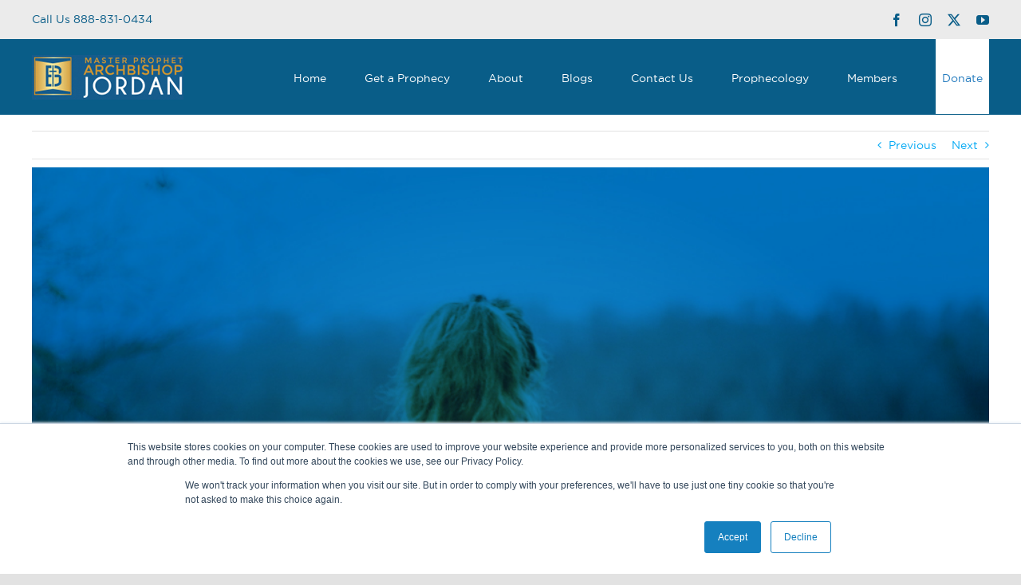

--- FILE ---
content_type: text/html; charset=UTF-8
request_url: https://bishopjordan.com/the-impact-of-fatherlessness-on-sons/
body_size: 21970
content:
<!DOCTYPE html>
<html class="avada-html-layout-wide avada-html-header-position-top" lang="en-US" prefix="og: http://ogp.me/ns# fb: http://ogp.me/ns/fb#">
<head>
	<meta http-equiv="X-UA-Compatible" content="IE=edge" />
	<meta http-equiv="Content-Type" content="text/html; charset=utf-8"/>
<script type="text/javascript">
/* <![CDATA[ */
var gform;gform||(document.addEventListener("gform_main_scripts_loaded",function(){gform.scriptsLoaded=!0}),document.addEventListener("gform/theme/scripts_loaded",function(){gform.themeScriptsLoaded=!0}),window.addEventListener("DOMContentLoaded",function(){gform.domLoaded=!0}),gform={domLoaded:!1,scriptsLoaded:!1,themeScriptsLoaded:!1,isFormEditor:()=>"function"==typeof InitializeEditor,callIfLoaded:function(o){return!(!gform.domLoaded||!gform.scriptsLoaded||!gform.themeScriptsLoaded&&!gform.isFormEditor()||(gform.isFormEditor()&&console.warn("The use of gform.initializeOnLoaded() is deprecated in the form editor context and will be removed in Gravity Forms 3.1."),o(),0))},initializeOnLoaded:function(o){gform.callIfLoaded(o)||(document.addEventListener("gform_main_scripts_loaded",()=>{gform.scriptsLoaded=!0,gform.callIfLoaded(o)}),document.addEventListener("gform/theme/scripts_loaded",()=>{gform.themeScriptsLoaded=!0,gform.callIfLoaded(o)}),window.addEventListener("DOMContentLoaded",()=>{gform.domLoaded=!0,gform.callIfLoaded(o)}))},hooks:{action:{},filter:{}},addAction:function(o,r,e,t){gform.addHook("action",o,r,e,t)},addFilter:function(o,r,e,t){gform.addHook("filter",o,r,e,t)},doAction:function(o){gform.doHook("action",o,arguments)},applyFilters:function(o){return gform.doHook("filter",o,arguments)},removeAction:function(o,r){gform.removeHook("action",o,r)},removeFilter:function(o,r,e){gform.removeHook("filter",o,r,e)},addHook:function(o,r,e,t,n){null==gform.hooks[o][r]&&(gform.hooks[o][r]=[]);var d=gform.hooks[o][r];null==n&&(n=r+"_"+d.length),gform.hooks[o][r].push({tag:n,callable:e,priority:t=null==t?10:t})},doHook:function(r,o,e){var t;if(e=Array.prototype.slice.call(e,1),null!=gform.hooks[r][o]&&((o=gform.hooks[r][o]).sort(function(o,r){return o.priority-r.priority}),o.forEach(function(o){"function"!=typeof(t=o.callable)&&(t=window[t]),"action"==r?t.apply(null,e):e[0]=t.apply(null,e)})),"filter"==r)return e[0]},removeHook:function(o,r,t,n){var e;null!=gform.hooks[o][r]&&(e=(e=gform.hooks[o][r]).filter(function(o,r,e){return!!(null!=n&&n!=o.tag||null!=t&&t!=o.priority)}),gform.hooks[o][r]=e)}});
/* ]]> */
</script>

	<meta name="msvalidate.01" content="B926D92F3E21DF3339A9890F46266AB5" />
	<!-- Google Tag Manager -->
<script>(function(w,d,s,l,i){w[l]=w[l]||[];w[l].push({'gtm.start':
new Date().getTime(),event:'gtm.js'});var f=d.getElementsByTagName(s)[0],
j=d.createElement(s),dl=l!='dataLayer'?'&l='+l:'';j.async=true;j.src=
'https://www.googletagmanager.com/gtm.js?id='+i+dl;f.parentNode.insertBefore(j,f);
})(window,document,'script','dataLayer','GTM-WHWD584V');</script>
<!-- End Google Tag Manager -->
	<meta name="viewport" content="width=device-width, initial-scale=1" />
	<meta name='robots' content='index, follow, max-image-preview:large, max-snippet:-1, max-video-preview:-1' />
	<style>img:is([sizes="auto" i], [sizes^="auto," i]) { contain-intrinsic-size: 3000px 1500px }</style>
	
	<!-- This site is optimized with the Yoast SEO plugin v26.7 - https://yoast.com/wordpress/plugins/seo/ -->
	<title>The Impact of Fatherlessness on Sons | Bishop E. Bernard Jordan | Power of Prophecy</title>
	<link rel="canonical" href="https://bishopjordan.com/the-impact-of-fatherlessness-on-sons/" />
	<meta property="og:locale" content="en_US" />
	<meta property="og:type" content="article" />
	<meta property="og:title" content="The Impact of Fatherlessness on Sons | Bishop E. Bernard Jordan | Power of Prophecy" />
	<meta property="og:description" content="&nbsp; “Kids have a hole in their soul in the [&hellip;]" />
	<meta property="og:url" content="https://bishopjordan.com/the-impact-of-fatherlessness-on-sons/" />
	<meta property="og:site_name" content="Bishop E. Bernard Jordan | Power of Prophecy" />
	<meta property="article:published_time" content="2021-08-07T05:00:02+00:00" />
	<meta property="article:modified_time" content="2021-08-21T17:48:06+00:00" />
	<meta property="og:image" content="https://bishopjordan.com/wp-content/uploads/2021/08/The-impact-of.jpg" />
	<meta property="og:image:width" content="960" />
	<meta property="og:image:height" content="960" />
	<meta property="og:image:type" content="image/jpeg" />
	<meta name="author" content="kimberlyanndy@gmail.com" />
	<meta name="twitter:card" content="summary_large_image" />
	<meta name="twitter:label1" content="Written by" />
	<meta name="twitter:data1" content="kimberlyanndy@gmail.com" />
	<meta name="twitter:label2" content="Est. reading time" />
	<meta name="twitter:data2" content="5 minutes" />
	<script type="application/ld+json" class="yoast-schema-graph">{"@context":"https://schema.org","@graph":[{"@type":"Article","@id":"https://bishopjordan.com/the-impact-of-fatherlessness-on-sons/#article","isPartOf":{"@id":"https://bishopjordan.com/the-impact-of-fatherlessness-on-sons/"},"author":{"name":"kimberlyanndy@gmail.com","@id":"https://bishopjordan.com/#/schema/person/075f073ef0d49aa63c951fab3cb7b93f"},"headline":"The Impact of Fatherlessness on Sons","datePublished":"2021-08-07T05:00:02+00:00","dateModified":"2021-08-21T17:48:06+00:00","mainEntityOfPage":{"@id":"https://bishopjordan.com/the-impact-of-fatherlessness-on-sons/"},"wordCount":1033,"image":{"@id":"https://bishopjordan.com/the-impact-of-fatherlessness-on-sons/#primaryimage"},"thumbnailUrl":"https://bishopjordan.com/wp-content/uploads/2021/08/The-impact-of.jpg","articleSection":["Bishop Jordan Blogs"],"inLanguage":"en-US"},{"@type":"WebPage","@id":"https://bishopjordan.com/the-impact-of-fatherlessness-on-sons/","url":"https://bishopjordan.com/the-impact-of-fatherlessness-on-sons/","name":"The Impact of Fatherlessness on Sons | Bishop E. Bernard Jordan | Power of Prophecy","isPartOf":{"@id":"https://bishopjordan.com/#website"},"primaryImageOfPage":{"@id":"https://bishopjordan.com/the-impact-of-fatherlessness-on-sons/#primaryimage"},"image":{"@id":"https://bishopjordan.com/the-impact-of-fatherlessness-on-sons/#primaryimage"},"thumbnailUrl":"https://bishopjordan.com/wp-content/uploads/2021/08/The-impact-of.jpg","datePublished":"2021-08-07T05:00:02+00:00","dateModified":"2021-08-21T17:48:06+00:00","author":{"@id":"https://bishopjordan.com/#/schema/person/075f073ef0d49aa63c951fab3cb7b93f"},"breadcrumb":{"@id":"https://bishopjordan.com/the-impact-of-fatherlessness-on-sons/#breadcrumb"},"inLanguage":"en-US","potentialAction":[{"@type":"ReadAction","target":["https://bishopjordan.com/the-impact-of-fatherlessness-on-sons/"]}]},{"@type":"ImageObject","inLanguage":"en-US","@id":"https://bishopjordan.com/the-impact-of-fatherlessness-on-sons/#primaryimage","url":"https://bishopjordan.com/wp-content/uploads/2021/08/The-impact-of.jpg","contentUrl":"https://bishopjordan.com/wp-content/uploads/2021/08/The-impact-of.jpg","width":960,"height":960},{"@type":"BreadcrumbList","@id":"https://bishopjordan.com/the-impact-of-fatherlessness-on-sons/#breadcrumb","itemListElement":[{"@type":"ListItem","position":1,"name":"Home","item":"https://bishopjordan.com/"},{"@type":"ListItem","position":2,"name":"Blogs","item":"https://bishopjordan.com/blogs/"},{"@type":"ListItem","position":3,"name":"The Impact of Fatherlessness on Sons"}]},{"@type":"WebSite","@id":"https://bishopjordan.com/#website","url":"https://bishopjordan.com/","name":"Bishop E. Bernard Jordan | Power of Prophecy","description":"Master Prophet Bishop Jordan","potentialAction":[{"@type":"SearchAction","target":{"@type":"EntryPoint","urlTemplate":"https://bishopjordan.com/?s={search_term_string}"},"query-input":{"@type":"PropertyValueSpecification","valueRequired":true,"valueName":"search_term_string"}}],"inLanguage":"en-US"},{"@type":"Person","@id":"https://bishopjordan.com/#/schema/person/075f073ef0d49aa63c951fab3cb7b93f","name":"kimberlyanndy@gmail.com","image":{"@type":"ImageObject","inLanguage":"en-US","@id":"https://bishopjordan.com/#/schema/person/image/","url":"https://secure.gravatar.com/avatar/07a4a9acfb9c860987fcde045326ac5fc1fb08fda462261029785b3d6edbb0dc?s=96&d=mm&r=g","contentUrl":"https://secure.gravatar.com/avatar/07a4a9acfb9c860987fcde045326ac5fc1fb08fda462261029785b3d6edbb0dc?s=96&d=mm&r=g","caption":"kimberlyanndy@gmail.com"},"url":"https://bishopjordan.com/author/kimberlyanndygmail-com/"}]}</script>
	<!-- / Yoast SEO plugin. -->


<link rel='dns-prefetch' href='//js.hs-scripts.com' />
<link rel="alternate" type="application/rss+xml" title="Bishop E. Bernard Jordan | Power of Prophecy &raquo; Feed" href="https://bishopjordan.com/feed/" />
<link rel="alternate" type="application/rss+xml" title="Bishop E. Bernard Jordan | Power of Prophecy &raquo; Comments Feed" href="https://bishopjordan.com/comments/feed/" />
					<link rel="shortcut icon" href="https://bishopjordan.com/wp-content/uploads/2020/05/archbishop_favicon.png" type="image/x-icon" />
		
		
		
				
		<meta property="og:title" content="The Impact of Fatherlessness on Sons"/>
		<meta property="og:type" content="article"/>
		<meta property="og:url" content="https://bishopjordan.com/the-impact-of-fatherlessness-on-sons/"/>
		<meta property="og:site_name" content="Bishop E. Bernard Jordan | Power of Prophecy"/>
		<meta property="og:description" content="&nbsp;

“Kids have a hole in their soul in the shape of their dad. And if a father is unwilling or unable to fill that hole, it can leave a wound that is not easily healed.”
Roland Warren
&nbsp;
The Lord watches over the strangers;
    he upholds the orphan and the widow,
    but the way of the"/>

									<meta property="og:image" content="https://bishopjordan.com/wp-content/uploads/2021/08/The-impact-of.jpg"/>
							<script type="text/javascript">
/* <![CDATA[ */
window._wpemojiSettings = {"baseUrl":"https:\/\/s.w.org\/images\/core\/emoji\/16.0.1\/72x72\/","ext":".png","svgUrl":"https:\/\/s.w.org\/images\/core\/emoji\/16.0.1\/svg\/","svgExt":".svg","source":{"concatemoji":"https:\/\/bishopjordan.com\/wp-includes\/js\/wp-emoji-release.min.js?ver=6.8.3"}};
/*! This file is auto-generated */
!function(s,n){var o,i,e;function c(e){try{var t={supportTests:e,timestamp:(new Date).valueOf()};sessionStorage.setItem(o,JSON.stringify(t))}catch(e){}}function p(e,t,n){e.clearRect(0,0,e.canvas.width,e.canvas.height),e.fillText(t,0,0);var t=new Uint32Array(e.getImageData(0,0,e.canvas.width,e.canvas.height).data),a=(e.clearRect(0,0,e.canvas.width,e.canvas.height),e.fillText(n,0,0),new Uint32Array(e.getImageData(0,0,e.canvas.width,e.canvas.height).data));return t.every(function(e,t){return e===a[t]})}function u(e,t){e.clearRect(0,0,e.canvas.width,e.canvas.height),e.fillText(t,0,0);for(var n=e.getImageData(16,16,1,1),a=0;a<n.data.length;a++)if(0!==n.data[a])return!1;return!0}function f(e,t,n,a){switch(t){case"flag":return n(e,"\ud83c\udff3\ufe0f\u200d\u26a7\ufe0f","\ud83c\udff3\ufe0f\u200b\u26a7\ufe0f")?!1:!n(e,"\ud83c\udde8\ud83c\uddf6","\ud83c\udde8\u200b\ud83c\uddf6")&&!n(e,"\ud83c\udff4\udb40\udc67\udb40\udc62\udb40\udc65\udb40\udc6e\udb40\udc67\udb40\udc7f","\ud83c\udff4\u200b\udb40\udc67\u200b\udb40\udc62\u200b\udb40\udc65\u200b\udb40\udc6e\u200b\udb40\udc67\u200b\udb40\udc7f");case"emoji":return!a(e,"\ud83e\udedf")}return!1}function g(e,t,n,a){var r="undefined"!=typeof WorkerGlobalScope&&self instanceof WorkerGlobalScope?new OffscreenCanvas(300,150):s.createElement("canvas"),o=r.getContext("2d",{willReadFrequently:!0}),i=(o.textBaseline="top",o.font="600 32px Arial",{});return e.forEach(function(e){i[e]=t(o,e,n,a)}),i}function t(e){var t=s.createElement("script");t.src=e,t.defer=!0,s.head.appendChild(t)}"undefined"!=typeof Promise&&(o="wpEmojiSettingsSupports",i=["flag","emoji"],n.supports={everything:!0,everythingExceptFlag:!0},e=new Promise(function(e){s.addEventListener("DOMContentLoaded",e,{once:!0})}),new Promise(function(t){var n=function(){try{var e=JSON.parse(sessionStorage.getItem(o));if("object"==typeof e&&"number"==typeof e.timestamp&&(new Date).valueOf()<e.timestamp+604800&&"object"==typeof e.supportTests)return e.supportTests}catch(e){}return null}();if(!n){if("undefined"!=typeof Worker&&"undefined"!=typeof OffscreenCanvas&&"undefined"!=typeof URL&&URL.createObjectURL&&"undefined"!=typeof Blob)try{var e="postMessage("+g.toString()+"("+[JSON.stringify(i),f.toString(),p.toString(),u.toString()].join(",")+"));",a=new Blob([e],{type:"text/javascript"}),r=new Worker(URL.createObjectURL(a),{name:"wpTestEmojiSupports"});return void(r.onmessage=function(e){c(n=e.data),r.terminate(),t(n)})}catch(e){}c(n=g(i,f,p,u))}t(n)}).then(function(e){for(var t in e)n.supports[t]=e[t],n.supports.everything=n.supports.everything&&n.supports[t],"flag"!==t&&(n.supports.everythingExceptFlag=n.supports.everythingExceptFlag&&n.supports[t]);n.supports.everythingExceptFlag=n.supports.everythingExceptFlag&&!n.supports.flag,n.DOMReady=!1,n.readyCallback=function(){n.DOMReady=!0}}).then(function(){return e}).then(function(){var e;n.supports.everything||(n.readyCallback(),(e=n.source||{}).concatemoji?t(e.concatemoji):e.wpemoji&&e.twemoji&&(t(e.twemoji),t(e.wpemoji)))}))}((window,document),window._wpemojiSettings);
/* ]]> */
</script>
<style id='wp-emoji-styles-inline-css' type='text/css'>

	img.wp-smiley, img.emoji {
		display: inline !important;
		border: none !important;
		box-shadow: none !important;
		height: 1em !important;
		width: 1em !important;
		margin: 0 0.07em !important;
		vertical-align: -0.1em !important;
		background: none !important;
		padding: 0 !important;
	}
</style>
<link rel='stylesheet' id='wp-block-library-css' href='https://bishopjordan.com/wp-includes/css/dist/block-library/style.min.css?ver=6.8.3' type='text/css' media='all' />
<style id='wp-block-library-theme-inline-css' type='text/css'>
.wp-block-audio :where(figcaption){color:#555;font-size:13px;text-align:center}.is-dark-theme .wp-block-audio :where(figcaption){color:#ffffffa6}.wp-block-audio{margin:0 0 1em}.wp-block-code{border:1px solid #ccc;border-radius:4px;font-family:Menlo,Consolas,monaco,monospace;padding:.8em 1em}.wp-block-embed :where(figcaption){color:#555;font-size:13px;text-align:center}.is-dark-theme .wp-block-embed :where(figcaption){color:#ffffffa6}.wp-block-embed{margin:0 0 1em}.blocks-gallery-caption{color:#555;font-size:13px;text-align:center}.is-dark-theme .blocks-gallery-caption{color:#ffffffa6}:root :where(.wp-block-image figcaption){color:#555;font-size:13px;text-align:center}.is-dark-theme :root :where(.wp-block-image figcaption){color:#ffffffa6}.wp-block-image{margin:0 0 1em}.wp-block-pullquote{border-bottom:4px solid;border-top:4px solid;color:currentColor;margin-bottom:1.75em}.wp-block-pullquote cite,.wp-block-pullquote footer,.wp-block-pullquote__citation{color:currentColor;font-size:.8125em;font-style:normal;text-transform:uppercase}.wp-block-quote{border-left:.25em solid;margin:0 0 1.75em;padding-left:1em}.wp-block-quote cite,.wp-block-quote footer{color:currentColor;font-size:.8125em;font-style:normal;position:relative}.wp-block-quote:where(.has-text-align-right){border-left:none;border-right:.25em solid;padding-left:0;padding-right:1em}.wp-block-quote:where(.has-text-align-center){border:none;padding-left:0}.wp-block-quote.is-large,.wp-block-quote.is-style-large,.wp-block-quote:where(.is-style-plain){border:none}.wp-block-search .wp-block-search__label{font-weight:700}.wp-block-search__button{border:1px solid #ccc;padding:.375em .625em}:where(.wp-block-group.has-background){padding:1.25em 2.375em}.wp-block-separator.has-css-opacity{opacity:.4}.wp-block-separator{border:none;border-bottom:2px solid;margin-left:auto;margin-right:auto}.wp-block-separator.has-alpha-channel-opacity{opacity:1}.wp-block-separator:not(.is-style-wide):not(.is-style-dots){width:100px}.wp-block-separator.has-background:not(.is-style-dots){border-bottom:none;height:1px}.wp-block-separator.has-background:not(.is-style-wide):not(.is-style-dots){height:2px}.wp-block-table{margin:0 0 1em}.wp-block-table td,.wp-block-table th{word-break:normal}.wp-block-table :where(figcaption){color:#555;font-size:13px;text-align:center}.is-dark-theme .wp-block-table :where(figcaption){color:#ffffffa6}.wp-block-video :where(figcaption){color:#555;font-size:13px;text-align:center}.is-dark-theme .wp-block-video :where(figcaption){color:#ffffffa6}.wp-block-video{margin:0 0 1em}:root :where(.wp-block-template-part.has-background){margin-bottom:0;margin-top:0;padding:1.25em 2.375em}
</style>
<style id='classic-theme-styles-inline-css' type='text/css'>
/*! This file is auto-generated */
.wp-block-button__link{color:#fff;background-color:#32373c;border-radius:9999px;box-shadow:none;text-decoration:none;padding:calc(.667em + 2px) calc(1.333em + 2px);font-size:1.125em}.wp-block-file__button{background:#32373c;color:#fff;text-decoration:none}
</style>
<style id='global-styles-inline-css' type='text/css'>
:root{--wp--preset--aspect-ratio--square: 1;--wp--preset--aspect-ratio--4-3: 4/3;--wp--preset--aspect-ratio--3-4: 3/4;--wp--preset--aspect-ratio--3-2: 3/2;--wp--preset--aspect-ratio--2-3: 2/3;--wp--preset--aspect-ratio--16-9: 16/9;--wp--preset--aspect-ratio--9-16: 9/16;--wp--preset--color--black: #000000;--wp--preset--color--cyan-bluish-gray: #abb8c3;--wp--preset--color--white: #ffffff;--wp--preset--color--pale-pink: #f78da7;--wp--preset--color--vivid-red: #cf2e2e;--wp--preset--color--luminous-vivid-orange: #ff6900;--wp--preset--color--luminous-vivid-amber: #fcb900;--wp--preset--color--light-green-cyan: #7bdcb5;--wp--preset--color--vivid-green-cyan: #00d084;--wp--preset--color--pale-cyan-blue: #8ed1fc;--wp--preset--color--vivid-cyan-blue: #0693e3;--wp--preset--color--vivid-purple: #9b51e0;--wp--preset--color--awb-color-1: rgba(255,255,255,1);--wp--preset--color--awb-color-2: rgba(249,249,251,1);--wp--preset--color--awb-color-3: rgba(242,243,245,1);--wp--preset--color--awb-color-4: rgba(226,226,226,1);--wp--preset--color--awb-color-5: rgba(10,119,180,1);--wp--preset--color--awb-color-6: rgba(74,78,87,1);--wp--preset--color--awb-color-7: rgba(9,93,136,1);--wp--preset--color--awb-color-8: rgba(33,41,52,1);--wp--preset--color--awb-color-custom-10: rgba(101,188,123,1);--wp--preset--color--awb-color-custom-11: rgba(10,129,196,1);--wp--preset--color--awb-color-custom-12: rgba(158,160,164,1);--wp--preset--color--awb-color-custom-13: rgba(255,255,255,0.8);--wp--preset--color--awb-color-custom-14: rgba(242,243,245,0.7);--wp--preset--color--awb-color-custom-15: rgba(51,51,51,1);--wp--preset--color--awb-color-custom-16: rgba(0,0,0,1);--wp--preset--color--awb-color-custom-17: rgba(242,243,245,0.8);--wp--preset--gradient--vivid-cyan-blue-to-vivid-purple: linear-gradient(135deg,rgba(6,147,227,1) 0%,rgb(155,81,224) 100%);--wp--preset--gradient--light-green-cyan-to-vivid-green-cyan: linear-gradient(135deg,rgb(122,220,180) 0%,rgb(0,208,130) 100%);--wp--preset--gradient--luminous-vivid-amber-to-luminous-vivid-orange: linear-gradient(135deg,rgba(252,185,0,1) 0%,rgba(255,105,0,1) 100%);--wp--preset--gradient--luminous-vivid-orange-to-vivid-red: linear-gradient(135deg,rgba(255,105,0,1) 0%,rgb(207,46,46) 100%);--wp--preset--gradient--very-light-gray-to-cyan-bluish-gray: linear-gradient(135deg,rgb(238,238,238) 0%,rgb(169,184,195) 100%);--wp--preset--gradient--cool-to-warm-spectrum: linear-gradient(135deg,rgb(74,234,220) 0%,rgb(151,120,209) 20%,rgb(207,42,186) 40%,rgb(238,44,130) 60%,rgb(251,105,98) 80%,rgb(254,248,76) 100%);--wp--preset--gradient--blush-light-purple: linear-gradient(135deg,rgb(255,206,236) 0%,rgb(152,150,240) 100%);--wp--preset--gradient--blush-bordeaux: linear-gradient(135deg,rgb(254,205,165) 0%,rgb(254,45,45) 50%,rgb(107,0,62) 100%);--wp--preset--gradient--luminous-dusk: linear-gradient(135deg,rgb(255,203,112) 0%,rgb(199,81,192) 50%,rgb(65,88,208) 100%);--wp--preset--gradient--pale-ocean: linear-gradient(135deg,rgb(255,245,203) 0%,rgb(182,227,212) 50%,rgb(51,167,181) 100%);--wp--preset--gradient--electric-grass: linear-gradient(135deg,rgb(202,248,128) 0%,rgb(113,206,126) 100%);--wp--preset--gradient--midnight: linear-gradient(135deg,rgb(2,3,129) 0%,rgb(40,116,252) 100%);--wp--preset--font-size--small: 10.5px;--wp--preset--font-size--medium: 20px;--wp--preset--font-size--large: 21px;--wp--preset--font-size--x-large: 42px;--wp--preset--font-size--normal: 14px;--wp--preset--font-size--xlarge: 28px;--wp--preset--font-size--huge: 42px;--wp--preset--spacing--20: 0.44rem;--wp--preset--spacing--30: 0.67rem;--wp--preset--spacing--40: 1rem;--wp--preset--spacing--50: 1.5rem;--wp--preset--spacing--60: 2.25rem;--wp--preset--spacing--70: 3.38rem;--wp--preset--spacing--80: 5.06rem;--wp--preset--shadow--natural: 6px 6px 9px rgba(0, 0, 0, 0.2);--wp--preset--shadow--deep: 12px 12px 50px rgba(0, 0, 0, 0.4);--wp--preset--shadow--sharp: 6px 6px 0px rgba(0, 0, 0, 0.2);--wp--preset--shadow--outlined: 6px 6px 0px -3px rgba(255, 255, 255, 1), 6px 6px rgba(0, 0, 0, 1);--wp--preset--shadow--crisp: 6px 6px 0px rgba(0, 0, 0, 1);}:where(.is-layout-flex){gap: 0.5em;}:where(.is-layout-grid){gap: 0.5em;}body .is-layout-flex{display: flex;}.is-layout-flex{flex-wrap: wrap;align-items: center;}.is-layout-flex > :is(*, div){margin: 0;}body .is-layout-grid{display: grid;}.is-layout-grid > :is(*, div){margin: 0;}:where(.wp-block-columns.is-layout-flex){gap: 2em;}:where(.wp-block-columns.is-layout-grid){gap: 2em;}:where(.wp-block-post-template.is-layout-flex){gap: 1.25em;}:where(.wp-block-post-template.is-layout-grid){gap: 1.25em;}.has-black-color{color: var(--wp--preset--color--black) !important;}.has-cyan-bluish-gray-color{color: var(--wp--preset--color--cyan-bluish-gray) !important;}.has-white-color{color: var(--wp--preset--color--white) !important;}.has-pale-pink-color{color: var(--wp--preset--color--pale-pink) !important;}.has-vivid-red-color{color: var(--wp--preset--color--vivid-red) !important;}.has-luminous-vivid-orange-color{color: var(--wp--preset--color--luminous-vivid-orange) !important;}.has-luminous-vivid-amber-color{color: var(--wp--preset--color--luminous-vivid-amber) !important;}.has-light-green-cyan-color{color: var(--wp--preset--color--light-green-cyan) !important;}.has-vivid-green-cyan-color{color: var(--wp--preset--color--vivid-green-cyan) !important;}.has-pale-cyan-blue-color{color: var(--wp--preset--color--pale-cyan-blue) !important;}.has-vivid-cyan-blue-color{color: var(--wp--preset--color--vivid-cyan-blue) !important;}.has-vivid-purple-color{color: var(--wp--preset--color--vivid-purple) !important;}.has-black-background-color{background-color: var(--wp--preset--color--black) !important;}.has-cyan-bluish-gray-background-color{background-color: var(--wp--preset--color--cyan-bluish-gray) !important;}.has-white-background-color{background-color: var(--wp--preset--color--white) !important;}.has-pale-pink-background-color{background-color: var(--wp--preset--color--pale-pink) !important;}.has-vivid-red-background-color{background-color: var(--wp--preset--color--vivid-red) !important;}.has-luminous-vivid-orange-background-color{background-color: var(--wp--preset--color--luminous-vivid-orange) !important;}.has-luminous-vivid-amber-background-color{background-color: var(--wp--preset--color--luminous-vivid-amber) !important;}.has-light-green-cyan-background-color{background-color: var(--wp--preset--color--light-green-cyan) !important;}.has-vivid-green-cyan-background-color{background-color: var(--wp--preset--color--vivid-green-cyan) !important;}.has-pale-cyan-blue-background-color{background-color: var(--wp--preset--color--pale-cyan-blue) !important;}.has-vivid-cyan-blue-background-color{background-color: var(--wp--preset--color--vivid-cyan-blue) !important;}.has-vivid-purple-background-color{background-color: var(--wp--preset--color--vivid-purple) !important;}.has-black-border-color{border-color: var(--wp--preset--color--black) !important;}.has-cyan-bluish-gray-border-color{border-color: var(--wp--preset--color--cyan-bluish-gray) !important;}.has-white-border-color{border-color: var(--wp--preset--color--white) !important;}.has-pale-pink-border-color{border-color: var(--wp--preset--color--pale-pink) !important;}.has-vivid-red-border-color{border-color: var(--wp--preset--color--vivid-red) !important;}.has-luminous-vivid-orange-border-color{border-color: var(--wp--preset--color--luminous-vivid-orange) !important;}.has-luminous-vivid-amber-border-color{border-color: var(--wp--preset--color--luminous-vivid-amber) !important;}.has-light-green-cyan-border-color{border-color: var(--wp--preset--color--light-green-cyan) !important;}.has-vivid-green-cyan-border-color{border-color: var(--wp--preset--color--vivid-green-cyan) !important;}.has-pale-cyan-blue-border-color{border-color: var(--wp--preset--color--pale-cyan-blue) !important;}.has-vivid-cyan-blue-border-color{border-color: var(--wp--preset--color--vivid-cyan-blue) !important;}.has-vivid-purple-border-color{border-color: var(--wp--preset--color--vivid-purple) !important;}.has-vivid-cyan-blue-to-vivid-purple-gradient-background{background: var(--wp--preset--gradient--vivid-cyan-blue-to-vivid-purple) !important;}.has-light-green-cyan-to-vivid-green-cyan-gradient-background{background: var(--wp--preset--gradient--light-green-cyan-to-vivid-green-cyan) !important;}.has-luminous-vivid-amber-to-luminous-vivid-orange-gradient-background{background: var(--wp--preset--gradient--luminous-vivid-amber-to-luminous-vivid-orange) !important;}.has-luminous-vivid-orange-to-vivid-red-gradient-background{background: var(--wp--preset--gradient--luminous-vivid-orange-to-vivid-red) !important;}.has-very-light-gray-to-cyan-bluish-gray-gradient-background{background: var(--wp--preset--gradient--very-light-gray-to-cyan-bluish-gray) !important;}.has-cool-to-warm-spectrum-gradient-background{background: var(--wp--preset--gradient--cool-to-warm-spectrum) !important;}.has-blush-light-purple-gradient-background{background: var(--wp--preset--gradient--blush-light-purple) !important;}.has-blush-bordeaux-gradient-background{background: var(--wp--preset--gradient--blush-bordeaux) !important;}.has-luminous-dusk-gradient-background{background: var(--wp--preset--gradient--luminous-dusk) !important;}.has-pale-ocean-gradient-background{background: var(--wp--preset--gradient--pale-ocean) !important;}.has-electric-grass-gradient-background{background: var(--wp--preset--gradient--electric-grass) !important;}.has-midnight-gradient-background{background: var(--wp--preset--gradient--midnight) !important;}.has-small-font-size{font-size: var(--wp--preset--font-size--small) !important;}.has-medium-font-size{font-size: var(--wp--preset--font-size--medium) !important;}.has-large-font-size{font-size: var(--wp--preset--font-size--large) !important;}.has-x-large-font-size{font-size: var(--wp--preset--font-size--x-large) !important;}
:where(.wp-block-post-template.is-layout-flex){gap: 1.25em;}:where(.wp-block-post-template.is-layout-grid){gap: 1.25em;}
:where(.wp-block-columns.is-layout-flex){gap: 2em;}:where(.wp-block-columns.is-layout-grid){gap: 2em;}
:root :where(.wp-block-pullquote){font-size: 1.5em;line-height: 1.6;}
</style>
<link rel='stylesheet' id='wpcdt-public-css-css' href='https://bishopjordan.com/wp-content/plugins/countdown-timer-ultimate/assets/css/wpcdt-public.css?ver=2.6.9' type='text/css' media='all' />
<link rel='stylesheet' id='fusion-dynamic-css-css' href='https://bishopjordan.com/wp-content/uploads/fusion-styles/4eaac2503a226ea440917d4917ff4a32.min.css?ver=3.11.3' type='text/css' media='all' />
<script type="text/javascript" src="https://bishopjordan.com/wp-includes/js/jquery/jquery.min.js?ver=3.7.1" id="jquery-core-js"></script>
<script type="text/javascript" src="https://bishopjordan.com/wp-includes/js/jquery/jquery-migrate.min.js?ver=3.4.1" id="jquery-migrate-js"></script>
<link rel="https://api.w.org/" href="https://bishopjordan.com/wp-json/" /><link rel="alternate" title="JSON" type="application/json" href="https://bishopjordan.com/wp-json/wp/v2/posts/3999" /><link rel="EditURI" type="application/rsd+xml" title="RSD" href="https://bishopjordan.com/xmlrpc.php?rsd" />
<meta name="generator" content="WordPress 6.8.3" />
<link rel='shortlink' href='https://bishopjordan.com/?p=3999' />
<link rel="alternate" title="oEmbed (JSON)" type="application/json+oembed" href="https://bishopjordan.com/wp-json/oembed/1.0/embed?url=https%3A%2F%2Fbishopjordan.com%2Fthe-impact-of-fatherlessness-on-sons%2F" />
<link rel="alternate" title="oEmbed (XML)" type="text/xml+oembed" href="https://bishopjordan.com/wp-json/oembed/1.0/embed?url=https%3A%2F%2Fbishopjordan.com%2Fthe-impact-of-fatherlessness-on-sons%2F&#038;format=xml" />
			<!-- DO NOT COPY THIS SNIPPET! Start of Page Analytics Tracking for HubSpot WordPress plugin v11.3.33-->
			<script class="hsq-set-content-id" data-content-id="blog-post">
				var _hsq = _hsq || [];
				_hsq.push(["setContentType", "blog-post"]);
			</script>
			<!-- DO NOT COPY THIS SNIPPET! End of Page Analytics Tracking for HubSpot WordPress plugin -->
			<style type="text/css" id="css-fb-visibility">@media screen and (max-width: 640px){.fusion-no-small-visibility{display:none !important;}body .sm-text-align-center{text-align:center !important;}body .sm-text-align-left{text-align:left !important;}body .sm-text-align-right{text-align:right !important;}body .sm-flex-align-center{justify-content:center !important;}body .sm-flex-align-flex-start{justify-content:flex-start !important;}body .sm-flex-align-flex-end{justify-content:flex-end !important;}body .sm-mx-auto{margin-left:auto !important;margin-right:auto !important;}body .sm-ml-auto{margin-left:auto !important;}body .sm-mr-auto{margin-right:auto !important;}body .fusion-absolute-position-small{position:absolute;top:auto;width:100%;}.awb-sticky.awb-sticky-small{ position: sticky; top: var(--awb-sticky-offset,0); }}@media screen and (min-width: 641px) and (max-width: 1024px){.fusion-no-medium-visibility{display:none !important;}body .md-text-align-center{text-align:center !important;}body .md-text-align-left{text-align:left !important;}body .md-text-align-right{text-align:right !important;}body .md-flex-align-center{justify-content:center !important;}body .md-flex-align-flex-start{justify-content:flex-start !important;}body .md-flex-align-flex-end{justify-content:flex-end !important;}body .md-mx-auto{margin-left:auto !important;margin-right:auto !important;}body .md-ml-auto{margin-left:auto !important;}body .md-mr-auto{margin-right:auto !important;}body .fusion-absolute-position-medium{position:absolute;top:auto;width:100%;}.awb-sticky.awb-sticky-medium{ position: sticky; top: var(--awb-sticky-offset,0); }}@media screen and (min-width: 1025px){.fusion-no-large-visibility{display:none !important;}body .lg-text-align-center{text-align:center !important;}body .lg-text-align-left{text-align:left !important;}body .lg-text-align-right{text-align:right !important;}body .lg-flex-align-center{justify-content:center !important;}body .lg-flex-align-flex-start{justify-content:flex-start !important;}body .lg-flex-align-flex-end{justify-content:flex-end !important;}body .lg-mx-auto{margin-left:auto !important;margin-right:auto !important;}body .lg-ml-auto{margin-left:auto !important;}body .lg-mr-auto{margin-right:auto !important;}body .fusion-absolute-position-large{position:absolute;top:auto;width:100%;}.awb-sticky.awb-sticky-large{ position: sticky; top: var(--awb-sticky-offset,0); }}</style>      <meta name="onesignal" content="wordpress-plugin"/>
            <script>

      window.OneSignalDeferred = window.OneSignalDeferred || [];

      OneSignalDeferred.push(function(OneSignal) {
        var oneSignal_options = {};
        window._oneSignalInitOptions = oneSignal_options;

        oneSignal_options['serviceWorkerParam'] = { scope: '/wp-content/plugins/onesignal-free-web-push-notifications/sdk_files/push/onesignal/' };
oneSignal_options['serviceWorkerPath'] = 'OneSignalSDKWorker.js';

        OneSignal.Notifications.setDefaultUrl("https://bishopjordan.com");

        oneSignal_options['wordpress'] = true;
oneSignal_options['appId'] = '1b506d1c-1731-4fec-ae7a-e2a846f43e22';
oneSignal_options['allowLocalhostAsSecureOrigin'] = true;
oneSignal_options['welcomeNotification'] = { };
oneSignal_options['welcomeNotification']['title'] = "";
oneSignal_options['welcomeNotification']['message'] = "";
oneSignal_options['path'] = "https://bishopjordan.com/wp-content/plugins/onesignal-free-web-push-notifications/sdk_files/";
oneSignal_options['safari_web_id'] = "web.onesignal.auto.0e731bf1-0f8d-4c8c-8593-03e4c907000a";
oneSignal_options['persistNotification'] = false;
oneSignal_options['promptOptions'] = { };
oneSignal_options['notifyButton'] = { };
oneSignal_options['notifyButton']['enable'] = true;
oneSignal_options['notifyButton']['position'] = 'bottom-left';
oneSignal_options['notifyButton']['theme'] = 'default';
oneSignal_options['notifyButton']['size'] = 'medium';
oneSignal_options['notifyButton']['showCredit'] = true;
oneSignal_options['notifyButton']['text'] = {};
              OneSignal.init(window._oneSignalInitOptions);
                    });

      function documentInitOneSignal() {
        var oneSignal_elements = document.getElementsByClassName("OneSignal-prompt");

        var oneSignalLinkClickHandler = function(event) { OneSignal.Notifications.requestPermission(); event.preventDefault(); };        for(var i = 0; i < oneSignal_elements.length; i++)
          oneSignal_elements[i].addEventListener('click', oneSignalLinkClickHandler, false);
      }

      if (document.readyState === 'complete') {
           documentInitOneSignal();
      }
      else {
           window.addEventListener("load", function(event){
               documentInitOneSignal();
          });
      }
    </script>
		<style type="text/css" id="wp-custom-css">
			.fusion-responsive-typography-calculated{
		padding:0 2px !important;
}

.admargin{
	margin-top:2%;
}
/* 
content box settings */

.fusion-content-boxes .content-box-heading{
	padding-left:170px !important;
}

@media only screen and (max-width: 750px) {
  .fusion-content-boxes .content-box-heading {
    padding-left:0px !important;
		margin-top:10px !important;
  }
}

@media only screen and (max-width: 750px) {
 .fusion-content-boxes .content-container {
    padding-left:0px !important;
	
  }
}

@media only screen and (max-width: 750px) {
  .fusion-content-boxes.content-boxes-icon-on-side .icon, .fusion-content-boxes.content-boxes-icon-on-side .image {
    position: relative;
  }
}



.fusion-content-boxes.fusion-columns-1 .fusion-column{
	margin-bottom:0px !important;
}

/* content box classes */

.maradjust{
	margin-top:-12%;
}

.martopadjust{
	margin-top:3%;
}

/* #homebanner{
	margin-top:0px;
} */


/* #donatebanner{
	margin-top:-60px;
} */


/* @media only screen and (max-width: 750px) {
  #donatebanner {
    padding-left: 227px !important;
  }
}
 */



/* #visibility{
	visibility:hidden;
} */

#textadjust{
	padding-top:25px;
}

#adjfont{
	font-size:18px;
}
/* 
masterclass tab on menu */

#menu-item-4305> a{
	color:#D1AA4B ;
}

#menu-item-4305> a:hover{
	color:white;
}

/* donate tab on menu */
#menu-item-54> a{
	color: #247BBE;
  background: white;
	padding-left:8px;
	padding-right:8px;
}

#menu-item-6313>a{
	color:#dba543;
}

#widthadj{
	width:55%;
}

@media only screen and (max-width: 850px) {
  #widthadj{
	width:100%;
}
}

/* birthday pages banners  */
#manybanner{
	margin-top: -60px;
  margin-bottom: -50px !important;
}


#vidplay1{
	border: 10px solid black;
}

#main{
	margin-bottom:-45px;
}


@media only screen and (max-width: 750px) {
 #septor{
	margin-top:0px !important;
}
}

#adjustimagesize{
	width:600px;
	height:370px;
}

.gform_required_legend{
	display:none;
}

#video{
	max-width:80% !important;
}

.gform_wrapper .gfield input:not([type="radio"]):not([type="checkbox"]):not([type="submit"]):not([type="button"]):not([type="image"]):not([type="file"]){
	color:black;
}

.gform_wrapper.gravity-theme .gfield textarea.large{
	color:black;
}
.fusion-post-title{
	text-align:center;
}		</style>
				<script type="text/javascript">
			var doc = document.documentElement;
			doc.setAttribute( 'data-useragent', navigator.userAgent );
		</script>
		<!-- Google Tag Manager -->
<script>(function(w,d,s,l,i){w[l]=w[l]||[];w[l].push({'gtm.start':
new Date().getTime(),event:'gtm.js'});var f=d.getElementsByTagName(s)[0],
j=d.createElement(s),dl=l!='dataLayer'?'&l='+l:'';j.async=true;j.src=
'https://www.googletagmanager.com/gtm.js?id='+i+dl;f.parentNode.insertBefore(j,f);
})(window,document,'script','dataLayer','GTM-PKQSZ75');</script>
<!-- End Google Tag Manager -->
	</head>

<body class="wp-singular post-template-default single single-post postid-3999 single-format-standard wp-theme-Avada fusion-image-hovers fusion-pagination-sizing fusion-button_type-flat fusion-button_span-no fusion-button_gradient-linear avada-image-rollover-circle-yes avada-image-rollover-yes avada-image-rollover-direction-left fusion-has-button-gradient fusion-body ltr fusion-sticky-header no-tablet-sticky-header no-mobile-sticky-header no-mobile-slidingbar no-mobile-totop avada-has-rev-slider-styles fusion-disable-outline fusion-sub-menu-fade mobile-logo-pos-left layout-wide-mode avada-has-boxed-modal-shadow- layout-scroll-offset-full avada-has-zero-margin-offset-top fusion-top-header menu-text-align-center mobile-menu-design-classic fusion-show-pagination-text fusion-header-layout-v3 avada-responsive avada-footer-fx-none avada-menu-highlight-style-bar fusion-search-form-clean fusion-main-menu-search-overlay fusion-avatar-circle avada-dropdown-styles avada-blog-layout-grid avada-blog-archive-layout-large avada-header-shadow-no avada-menu-icon-position-left avada-has-megamenu-shadow avada-has-breadcrumb-mobile-hidden avada-has-titlebar-hide avada-header-border-color-full-transparent avada-has-pagination-width_height avada-flyout-menu-direction-fade avada-ec-views-v1" data-awb-post-id="3999">
		<a class="skip-link screen-reader-text" href="#content">Skip to content</a>
	
	<!-- Google Tag Manager (noscript) -->
<noscript><iframe src="https://www.googletagmanager.com/ns.html?id=GTM-WHWD584V"
height="0" width="0" style="display:none;visibility:hidden"></iframe></noscript>
<!-- End Google Tag Manager (noscript) -->

	<div id="boxed-wrapper">
		
		<div id="wrapper" class="fusion-wrapper">
			<div id="home" style="position:relative;top:-1px;"></div>
							
					
			<header class="fusion-header-wrapper">
				<div class="fusion-header-v3 fusion-logo-alignment fusion-logo-left fusion-sticky-menu- fusion-sticky-logo- fusion-mobile-logo-  fusion-mobile-menu-design-classic">
					
<div class="fusion-secondary-header">
	<div class="fusion-row">
					<div class="fusion-alignleft">
				<div class="fusion-contact-info"><span class="fusion-contact-info-phone-number">Call Us 888-831-0434</span></div>			</div>
							<div class="fusion-alignright">
				<div class="fusion-social-links-header"><div class="fusion-social-networks"><div class="fusion-social-networks-wrapper"><a  class="fusion-social-network-icon fusion-tooltip fusion-facebook awb-icon-facebook" style data-placement="bottom" data-title="Facebook" data-toggle="tooltip" title="Facebook" href="https://web.facebook.com/Zoe-Ministries-The-Power-of-Prophecy-349568705321/?fref=ts" target="_blank" rel="noreferrer"><span class="screen-reader-text">Facebook</span></a><a  class="fusion-social-network-icon fusion-tooltip fusion-instagram awb-icon-instagram" style data-placement="bottom" data-title="Instagram" data-toggle="tooltip" title="Instagram" href="https://www.instagram.com/archbishop_jordan/" target="_blank" rel="noopener noreferrer"><span class="screen-reader-text">Instagram</span></a><a  class="fusion-social-network-icon fusion-tooltip fusion-twitter awb-icon-twitter" style data-placement="bottom" data-title="Twitter" data-toggle="tooltip" title="Twitter" href="http://www.twitter.com/bishopjordan" target="_blank" rel="noopener noreferrer"><span class="screen-reader-text">Twitter</span></a><a  class="fusion-social-network-icon fusion-tooltip fusion-youtube awb-icon-youtube" style data-placement="bottom" data-title="YouTube" data-toggle="tooltip" title="YouTube" href="https://www.youtube.com/user/PropheticNetwork" target="_blank" rel="noopener noreferrer"><span class="screen-reader-text">YouTube</span></a></div></div></div>			</div>
			</div>
</div>
<div class="fusion-header-sticky-height"></div>
<div class="fusion-header">
	<div class="fusion-row">
					<div class="fusion-logo" data-margin-top="20px" data-margin-bottom="10px" data-margin-left="0px" data-margin-right="0px">
			<a class="fusion-logo-link"  href="https://bishopjordan.com/" >

						<!-- standard logo -->
			<img src="https://bishopjordan.com/wp-content/uploads/2020/04/logo.jpg" srcset="https://bishopjordan.com/wp-content/uploads/2020/04/logo.jpg 1x" width="190" height="56" alt="Bishop E. Bernard Jordan | Power of Prophecy Logo" data-retina_logo_url="" class="fusion-standard-logo" />

			
					</a>
		</div>		<nav class="fusion-main-menu" aria-label="Main Menu"><div class="fusion-overlay-search">		<form role="search" class="searchform fusion-search-form  fusion-search-form-clean" method="get" action="https://bishopjordan.com/">
			<div class="fusion-search-form-content">

				
				<div class="fusion-search-field search-field">
					<label><span class="screen-reader-text">Search for:</span>
													<input type="search" value="" name="s" class="s" placeholder="Search..." required aria-required="true" aria-label="Search..."/>
											</label>
				</div>
				<div class="fusion-search-button search-button">
					<input type="submit" class="fusion-search-submit searchsubmit" aria-label="Search" value="&#xf002;" />
									</div>

				
			</div>


			
		</form>
		<div class="fusion-search-spacer"></div><a href="#" role="button" aria-label="Close Search" class="fusion-close-search"></a></div><ul id="menu-main-menu" class="fusion-menu"><li  id="menu-item-52"  class="menu-item menu-item-type-custom menu-item-object-custom menu-item-home menu-item-52"  data-item-id="52"><a  href="https://bishopjordan.com/" class="fusion-bar-highlight"><span class="menu-text">Home</span></a></li><li  id="menu-item-53"  class="menu-item menu-item-type-custom menu-item-object-custom menu-item-has-children menu-item-53 fusion-dropdown-menu"  data-item-id="53"><a  href="https://bishopjordan.com/prophecy/" class="fusion-bar-highlight"><span class="menu-text">Get a Prophecy</span></a><ul class="sub-menu"><li  id="menu-item-3182"  class="menu-item menu-item-type-post_type menu-item-object-page menu-item-3182 fusion-dropdown-submenu" ><a  href="https://bishopjordan.com/free-prophecy-for-everyone/" class="fusion-bar-highlight"><span>Free Prophecy for Everyone</span></a></li><li  id="menu-item-2149"  class="menu-item menu-item-type-post_type menu-item-object-page menu-item-2149 fusion-dropdown-submenu" ><a  href="https://bishopjordan.com/conference-call-schedule/" class="fusion-bar-highlight"><span>Conference Call Schedule</span></a></li></ul></li><li  id="menu-item-55"  class="menu-item menu-item-type-custom menu-item-object-custom menu-item-55"  data-item-id="55"><a  href="https://bishopjordan.com/about-bishop-jordan/" class="fusion-bar-highlight"><span class="menu-text">About</span></a></li><li  id="menu-item-57"  class="menu-item menu-item-type-custom menu-item-object-custom menu-item-57"  data-item-id="57"><a  href="https://bishopjordan.com/blogs/" class="fusion-bar-highlight"><span class="menu-text">Blogs</span></a></li><li  id="menu-item-58"  class="menu-item menu-item-type-custom menu-item-object-custom menu-item-58"  data-item-id="58"><a  href="https://bishopjordan.com/contact-bernard-jordan/" class="fusion-bar-highlight"><span class="menu-text">Contact Us</span></a></li><li  id="menu-item-2355"  class="menu-item menu-item-type-custom menu-item-object-custom menu-item-has-children menu-item-2355 fusion-dropdown-menu"  data-item-id="2355"><a  href="https://prophecology.com/" class="fusion-bar-highlight"><span class="menu-text">Prophecology</span></a><ul class="sub-menu"><li  id="menu-item-6873"  class="menu-item menu-item-type-custom menu-item-object-custom menu-item-has-children menu-item-6873 fusion-dropdown-submenu" ><a  href="https://zoeministries.com/survey/" class="fusion-bar-highlight"><span>Survey</span></a><ul class="sub-menu"><li  id="menu-item-6875"  class="menu-item menu-item-type-custom menu-item-object-custom menu-item-6875" ><a  href="https://survey.hsforms.com/1dO4hCDNxQz-y6uuc2n_zNAbu4l9" class="fusion-bar-highlight"><span>Day 1</span></a></li><li  id="menu-item-6876"  class="menu-item menu-item-type-custom menu-item-object-custom menu-item-6876" ><a  href="https://survey.hsforms.com/15qlNIJyMQ-6z19Nxul88Ugbu4l9" class="fusion-bar-highlight"><span>Day 2</span></a></li><li  id="menu-item-6877"  class="menu-item menu-item-type-custom menu-item-object-custom menu-item-6877" ><a  href="https://survey.hsforms.com/1_a7EGWkPR_OIodpeWWIQMQbu4l9" class="fusion-bar-highlight"><span>Day 3</span></a></li><li  id="menu-item-6878"  class="menu-item menu-item-type-custom menu-item-object-custom menu-item-6878" ><a  href="https://survey.hsforms.com/1IRFRvuVrSA-PKWK9T93M1gbu4l9" class="fusion-bar-highlight"><span>Wrap Up</span></a></li><li  id="menu-item-6879"  class="menu-item menu-item-type-custom menu-item-object-custom menu-item-6879" ><a  href="https://zoeministries.com/mastermind-survey/" class="fusion-bar-highlight"><span>Mastermind Survey</span></a></li></ul></li><li  id="menu-item-4551"  class="menu-item menu-item-type-custom menu-item-object-custom menu-item-4551 fusion-dropdown-submenu" ><a  href="https://zoeministries.com/mastermind-20/" class="fusion-bar-highlight"><span>Mastermind-20</span></a></li><li  id="menu-item-2879"  class="menu-item menu-item-type-custom menu-item-object-custom menu-item-2879 fusion-dropdown-submenu" ><a  href="https://www.zoeministries.com/magazine/" class="fusion-bar-highlight"><span>Magazine</span></a></li><li  id="menu-item-2984"  class="menu-item menu-item-type-custom menu-item-object-custom menu-item-2984 fusion-dropdown-submenu" ><a  href="https://www.zoeministries.com/seekers-class/" class="fusion-bar-highlight"><span>Seekers Class</span></a></li><li  id="menu-item-2949"  class="menu-item menu-item-type-custom menu-item-object-custom menu-item-2949 fusion-dropdown-submenu" ><a  href="https://www.zoeministries.com/seekers-open-house/" class="fusion-bar-highlight"><span>Seekers Open House</span></a></li><li  id="menu-item-2880"  class="menu-item menu-item-type-custom menu-item-object-custom menu-item-2880 fusion-dropdown-submenu" ><a  href="https://www.zoeministries.com/podcast/" class="fusion-bar-highlight"><span>Podcast</span></a></li><li  id="menu-item-2881"  class="menu-item menu-item-type-custom menu-item-object-custom menu-item-2881 fusion-dropdown-submenu" ><a  href="https://prophecologyuniversity.thinkific.com/" class="fusion-bar-highlight"><span>University</span></a></li><li  id="menu-item-56"  class="menu-item menu-item-type-custom menu-item-object-custom menu-item-56 fusion-dropdown-submenu" ><a  href="https://bishopjordan.com/events-2/" class="fusion-bar-highlight"><span>Events</span></a></li><li  id="menu-item-6756"  class="menu-item menu-item-type-custom menu-item-object-custom menu-item-6756 fusion-dropdown-submenu" ><a  href="https://zoeministries.com/pome-2025/" class="fusion-bar-highlight"><span>POME Information 2025</span></a></li></ul></li><li  id="menu-item-2838"  class="menu-item menu-item-type-custom menu-item-object-custom menu-item-has-children menu-item-2838 fusion-dropdown-menu"  data-item-id="2838"><a  href="https://www.zoeministries.com/accountability/" class="fusion-bar-highlight"><span class="menu-text">Members</span></a><ul class="sub-menu"><li  id="menu-item-3487"  class="menu-item menu-item-type-custom menu-item-object-custom menu-item-3487 fusion-dropdown-submenu" ><a  href="https://www.zoeministries.com/testimonial/" class="fusion-bar-highlight"><span>Testimony</span></a></li><li  id="menu-item-4488"  class="menu-item menu-item-type-custom menu-item-object-custom menu-item-4488 fusion-dropdown-submenu" ><a  href="https://www.zoeministries.com/ttp/" class="fusion-bar-highlight"><span>Tarumah Testimonial</span></a></li><li  id="menu-item-2841"  class="menu-item menu-item-type-custom menu-item-object-custom menu-item-2841 fusion-dropdown-submenu" ><a  href="https://zoeministries.com/blessing-plan-20/" class="fusion-bar-highlight"><span>Blessing Plan</span></a></li><li  id="menu-item-2839"  class="menu-item menu-item-type-custom menu-item-object-custom menu-item-2839 fusion-dropdown-submenu" ><a  href="https://www.zoeministries.com/new-members-application/" class="fusion-bar-highlight"><span>New Members Application</span></a></li></ul></li><li  id="menu-item-54"  class="menu-item menu-item-type-custom menu-item-object-custom menu-item-54"  data-item-id="54"><a  href="https://bishopjordan.com/donate/" class="fusion-bar-highlight"><span class="menu-text">Donate</span></a></li></ul></nav><div class="fusion-mobile-navigation"><ul id="menu-main-menu-1" class="fusion-mobile-menu"><li   class="menu-item menu-item-type-custom menu-item-object-custom menu-item-home menu-item-52"  data-item-id="52"><a  href="https://bishopjordan.com/" class="fusion-bar-highlight"><span class="menu-text">Home</span></a></li><li   class="menu-item menu-item-type-custom menu-item-object-custom menu-item-has-children menu-item-53 fusion-dropdown-menu"  data-item-id="53"><a  href="https://bishopjordan.com/prophecy/" class="fusion-bar-highlight"><span class="menu-text">Get a Prophecy</span></a><ul class="sub-menu"><li   class="menu-item menu-item-type-post_type menu-item-object-page menu-item-3182 fusion-dropdown-submenu" ><a  href="https://bishopjordan.com/free-prophecy-for-everyone/" class="fusion-bar-highlight"><span>Free Prophecy for Everyone</span></a></li><li   class="menu-item menu-item-type-post_type menu-item-object-page menu-item-2149 fusion-dropdown-submenu" ><a  href="https://bishopjordan.com/conference-call-schedule/" class="fusion-bar-highlight"><span>Conference Call Schedule</span></a></li></ul></li><li   class="menu-item menu-item-type-custom menu-item-object-custom menu-item-55"  data-item-id="55"><a  href="https://bishopjordan.com/about-bishop-jordan/" class="fusion-bar-highlight"><span class="menu-text">About</span></a></li><li   class="menu-item menu-item-type-custom menu-item-object-custom menu-item-57"  data-item-id="57"><a  href="https://bishopjordan.com/blogs/" class="fusion-bar-highlight"><span class="menu-text">Blogs</span></a></li><li   class="menu-item menu-item-type-custom menu-item-object-custom menu-item-58"  data-item-id="58"><a  href="https://bishopjordan.com/contact-bernard-jordan/" class="fusion-bar-highlight"><span class="menu-text">Contact Us</span></a></li><li   class="menu-item menu-item-type-custom menu-item-object-custom menu-item-has-children menu-item-2355 fusion-dropdown-menu"  data-item-id="2355"><a  href="https://prophecology.com/" class="fusion-bar-highlight"><span class="menu-text">Prophecology</span></a><ul class="sub-menu"><li   class="menu-item menu-item-type-custom menu-item-object-custom menu-item-has-children menu-item-6873 fusion-dropdown-submenu" ><a  href="https://zoeministries.com/survey/" class="fusion-bar-highlight"><span>Survey</span></a><ul class="sub-menu"><li   class="menu-item menu-item-type-custom menu-item-object-custom menu-item-6875" ><a  href="https://survey.hsforms.com/1dO4hCDNxQz-y6uuc2n_zNAbu4l9" class="fusion-bar-highlight"><span>Day 1</span></a></li><li   class="menu-item menu-item-type-custom menu-item-object-custom menu-item-6876" ><a  href="https://survey.hsforms.com/15qlNIJyMQ-6z19Nxul88Ugbu4l9" class="fusion-bar-highlight"><span>Day 2</span></a></li><li   class="menu-item menu-item-type-custom menu-item-object-custom menu-item-6877" ><a  href="https://survey.hsforms.com/1_a7EGWkPR_OIodpeWWIQMQbu4l9" class="fusion-bar-highlight"><span>Day 3</span></a></li><li   class="menu-item menu-item-type-custom menu-item-object-custom menu-item-6878" ><a  href="https://survey.hsforms.com/1IRFRvuVrSA-PKWK9T93M1gbu4l9" class="fusion-bar-highlight"><span>Wrap Up</span></a></li><li   class="menu-item menu-item-type-custom menu-item-object-custom menu-item-6879" ><a  href="https://zoeministries.com/mastermind-survey/" class="fusion-bar-highlight"><span>Mastermind Survey</span></a></li></ul></li><li   class="menu-item menu-item-type-custom menu-item-object-custom menu-item-4551 fusion-dropdown-submenu" ><a  href="https://zoeministries.com/mastermind-20/" class="fusion-bar-highlight"><span>Mastermind-20</span></a></li><li   class="menu-item menu-item-type-custom menu-item-object-custom menu-item-2879 fusion-dropdown-submenu" ><a  href="https://www.zoeministries.com/magazine/" class="fusion-bar-highlight"><span>Magazine</span></a></li><li   class="menu-item menu-item-type-custom menu-item-object-custom menu-item-2984 fusion-dropdown-submenu" ><a  href="https://www.zoeministries.com/seekers-class/" class="fusion-bar-highlight"><span>Seekers Class</span></a></li><li   class="menu-item menu-item-type-custom menu-item-object-custom menu-item-2949 fusion-dropdown-submenu" ><a  href="https://www.zoeministries.com/seekers-open-house/" class="fusion-bar-highlight"><span>Seekers Open House</span></a></li><li   class="menu-item menu-item-type-custom menu-item-object-custom menu-item-2880 fusion-dropdown-submenu" ><a  href="https://www.zoeministries.com/podcast/" class="fusion-bar-highlight"><span>Podcast</span></a></li><li   class="menu-item menu-item-type-custom menu-item-object-custom menu-item-2881 fusion-dropdown-submenu" ><a  href="https://prophecologyuniversity.thinkific.com/" class="fusion-bar-highlight"><span>University</span></a></li><li   class="menu-item menu-item-type-custom menu-item-object-custom menu-item-56 fusion-dropdown-submenu" ><a  href="https://bishopjordan.com/events-2/" class="fusion-bar-highlight"><span>Events</span></a></li><li   class="menu-item menu-item-type-custom menu-item-object-custom menu-item-6756 fusion-dropdown-submenu" ><a  href="https://zoeministries.com/pome-2025/" class="fusion-bar-highlight"><span>POME Information 2025</span></a></li></ul></li><li   class="menu-item menu-item-type-custom menu-item-object-custom menu-item-has-children menu-item-2838 fusion-dropdown-menu"  data-item-id="2838"><a  href="https://www.zoeministries.com/accountability/" class="fusion-bar-highlight"><span class="menu-text">Members</span></a><ul class="sub-menu"><li   class="menu-item menu-item-type-custom menu-item-object-custom menu-item-3487 fusion-dropdown-submenu" ><a  href="https://www.zoeministries.com/testimonial/" class="fusion-bar-highlight"><span>Testimony</span></a></li><li   class="menu-item menu-item-type-custom menu-item-object-custom menu-item-4488 fusion-dropdown-submenu" ><a  href="https://www.zoeministries.com/ttp/" class="fusion-bar-highlight"><span>Tarumah Testimonial</span></a></li><li   class="menu-item menu-item-type-custom menu-item-object-custom menu-item-2841 fusion-dropdown-submenu" ><a  href="https://zoeministries.com/blessing-plan-20/" class="fusion-bar-highlight"><span>Blessing Plan</span></a></li><li   class="menu-item menu-item-type-custom menu-item-object-custom menu-item-2839 fusion-dropdown-submenu" ><a  href="https://www.zoeministries.com/new-members-application/" class="fusion-bar-highlight"><span>New Members Application</span></a></li></ul></li><li   class="menu-item menu-item-type-custom menu-item-object-custom menu-item-54"  data-item-id="54"><a  href="https://bishopjordan.com/donate/" class="fusion-bar-highlight"><span class="menu-text">Donate</span></a></li></ul></div>
<nav class="fusion-mobile-nav-holder fusion-mobile-menu-text-align-left" aria-label="Main Menu Mobile"></nav>

					</div>
</div>
				</div>
				<div class="fusion-clearfix"></div>
			</header>
								
							<div id="sliders-container" class="fusion-slider-visibility">
					</div>
				
					
							
			
						<main id="main" class="clearfix ">
				<div class="fusion-row" style="">

<section id="content" style="width: 100%;">
			<div class="single-navigation clearfix">
			<a href="https://bishopjordan.com/presence-of-god/" rel="prev">Previous</a>			<a href="https://bishopjordan.com/traumatic-traits-of-fatherless-men/" rel="next">Next</a>		</div>
	
					<article id="post-3999" class="post post-3999 type-post status-publish format-standard has-post-thumbnail hentry category-bishop-jordan-blogs">
						
														<div class="fusion-flexslider flexslider fusion-flexslider-loading post-slideshow fusion-post-slideshow">
				<ul class="slides">
																<li>
																																<a href="https://bishopjordan.com/wp-content/uploads/2021/08/The-impact-of.jpg" data-rel="iLightbox[gallery3999]" title="" data-title="The-impact-of" data-caption="" aria-label="The-impact-of">
										<span class="screen-reader-text">View Larger Image</span>
										<img width="960" height="960" src="https://bishopjordan.com/wp-content/uploads/2021/08/The-impact-of.jpg" class="attachment-full size-full wp-post-image" alt="" decoding="async" fetchpriority="high" srcset="https://bishopjordan.com/wp-content/uploads/2021/08/The-impact-of-200x200.jpg 200w, https://bishopjordan.com/wp-content/uploads/2021/08/The-impact-of-400x400.jpg 400w, https://bishopjordan.com/wp-content/uploads/2021/08/The-impact-of-600x600.jpg 600w, https://bishopjordan.com/wp-content/uploads/2021/08/The-impact-of-800x800.jpg 800w, https://bishopjordan.com/wp-content/uploads/2021/08/The-impact-of.jpg 960w" sizes="(max-width: 800px) 100vw, 960px" />									</a>
																					</li>

																																																																																																															</ul>
			</div>
						
															<h1 class="entry-title fusion-post-title">The Impact of Fatherlessness on Sons</h1>										<div class="post-content">
				<p>&nbsp;</p>
<blockquote>
<p style="text-align: center;"><strong>“Kids have a hole in their soul in the shape of their dad. And if a father is unwilling or unable to fill that hole, it can leave a wound that is not easily healed.”</strong></p>
<p style="text-align: center;"><strong>Roland Warren</strong></p>
<p>&nbsp;</p>
<p style="text-align: center;"><strong><em>The Lord watches over the strangers;</em></strong><br />
<strong><em>    he upholds the orphan and the widow,</em></strong><br />
<strong><em>    but the way of the wicked he brings to ruin.</em></strong></p>
<p style="text-align: center;"><strong><em>Psalm 146:9 NRSV</em></strong></p>
</blockquote>
<p>Fatherlessness affect sons and daughters differently simply because the role of the father is different in gearing up men and women. Despite the image that men should be emotionally strong, fatherlessness can also impact the emotional and mental health of sons.  The economic struggles that go with single-parenthood can lead to detrimental experiences to a child’s well-being. Children who grew up in single-parent households were two to three times more likely to experience emotional problems, such as depression. Boys are not exempted.</p>
<p>A father is an important source of love for the child. Particularly for sons, the father’s love build in the child maturity and heightens his self-esteem. Sons seek a specific form of admiration from that a son seeks from his father when the child displays strength and competence, which is instrumental in boosting his self-esteem.  Unfortunately, without the father’s admiration, the child satisfy his need for validation different ways — most of the time destructive. The absence of the father can cause a lack of self-esteem for the child, affecting his emotional development. The absence of the father is a significant barrier to males’ healthy self-esteem development.</p>
<p>Unfortunately, without the father’s admiration, the child satisfy his need for validation different ways — most of the time destructive.</p>
<p>The emotional impact of the father’s absence is usually experiences in a subtle manner. The effect is often more evident for the traditional nuclear father, who are trained to simply provide and protect their families, but are often emotionally unavailable to their children. It seems as if they only see their duty to end in <a href="#_ftnref1" name="_ftn1"></a>providing economic and physical needs, while leaving the nurturing role to the mother. For the man to nurture as. A nurturing man can be viewed by other men as “unmanly.” Instead of knowingly emasculating himself, the father would suppress his emotions. As a result, children may not have seen a side of masculinity that is capable of love and tenderness, and so the emotional disconnection and distress from the fathers continue.</p>
<p>The boys’ fixation on their fathers during their developmental stage occurs between 14-18 months during which boys enter a process of androgenization. Androgenization takes places to rid boys of the primary femininity that they acquire as fetuses before their gender is even determined. Gender identity may be altered when a male parent is present for the boy during this stage of development. Any child’s first relationship is with his father. Thus, his first identification is usually with a woman. In order for a boy to develop masculine characteristics, it is necessary for the identification with the mother to transfer to the identification with the father. Sometimes, aggression starts to develop during this stage but begins to stabilize when he sees that he is the same as his father.</p>
<p><a href="#_ftnref1" name="_ftn1"></a></p>
<p>If the father is physically or emotionally absent, boys cannot cognitively rationalize his absence, which causes aggression to increase.</p>
<p>If the father is physically or emotionally absent, boys cannot cognitively rationalize his absence, which causes aggression to increase.  Education theorist Jean Piaget theorized that the child can develop a fear that caused his father’s absence and begin to direct this aggression towards the self. These irrational, aggressive impulses manifest as monsters or other fearful objects during the regressive and progressive sway of sleep, resulting in night terrors. Since the father is the parent whom the child identifies during this stage, the male parent must effectively interrupt the child’s nightmares and aggressive impulses by spending more time with the child. The theory of father hunger can be understood in this way:</p>
<p>A boy needs his father for the formation of the sense of self, the completion of separation-individuation, the consolidation of core gender identity, and the beginning modulation of libidinal and especially aggressive drives. I call the affective state which exists when these needs are not being met <em>father hunger.</em></p>
<p>The theory of father hunger was based on a collection of clinical data from 12 boys between the ages of 18 months to 28 months. Researchers did note there is difficulty determining if the night terrors come from the fathers’ absences per se, or the distress of the mothers due to the absence of a partner. Nevertheless, the theory was grounded on the fact that the father’s absence contributed to the experience of the child.</p>
<p>Sons who do not witness a loving interaction between a mother and a father are likely to have a distorted view of how women should be treated.</p>
<p>The father’s absence can significantly contribute to his son’s inability to establish a masculine identity, and stunt his transition into adulthood. The father serve as an example for the sons about how to become men, and suggests that this is something that no mother, however well-meaning, can do alone. The father models how men relate to women. Sons who do not witness a loving interaction between a mother and a father are likely to have a distorted view of how women should be treated.</p>
<p>Fathers are integral in preparing the sons for manhood. They are able to achieve this support by negotiating the child’s connection with mothers, as they develop their masculinity. The need for male identification is reflected in many cultures, such as tribal societies wherein the boys earn a rite of passage into manhood. These practices are intended to signify the boy’s official separation from his mother, and to celebrate his transition into manhood.</p>
<p>Abusive and violent husbands and fathers came about as a consequence of having emotionally or physically absent fathers.</p>
<p>&nbsp;</p>
<p>&nbsp;</p>
<p>&nbsp;</p>
<p>&nbsp;</p>
<p>&nbsp;</p>
<p>&nbsp;</p>
<p style="text-align: center;"><strong>I want to personally invite you to our LIVE CONFERENCE CALL and get exclusive access to our prophetic conversations.</strong></p>
<p style="text-align: center;"><strong>1) Call 515-604-9266</strong></p>
<p style="text-align: center;"><strong>2) Go to startmeeting.com, and use the login: BishopJordan</strong></p>
							</div>

												<div class="fusion-meta-info"><div class="fusion-meta-info-wrapper"><span class="vcard rich-snippet-hidden"><span class="fn"><a href="https://bishopjordan.com/author/kimberlyanndygmail-com/" title="Posts by kimberlyanndy@gmail.com" rel="author">kimberlyanndy@gmail.com</a></span></span><span class="updated rich-snippet-hidden">2021-08-21T13:48:06-04:00</span><span>August 7th, 2021</span><span class="fusion-inline-sep">|</span></div></div>													<div class="fusion-sharing-box fusion-theme-sharing-box fusion-single-sharing-box">
		<h4>Share This Story, Choose Your Platform!</h4>
		<div class="fusion-social-networks"><div class="fusion-social-networks-wrapper"><a  class="fusion-social-network-icon fusion-tooltip fusion-facebook awb-icon-facebook" style="color:var(--sharing_social_links_icon_color);" data-placement="top" data-title="Facebook" data-toggle="tooltip" title="Facebook" href="https://www.facebook.com/sharer.php?u=https%3A%2F%2Fbishopjordan.com%2Fthe-impact-of-fatherlessness-on-sons%2F&amp;t=The%20Impact%20of%20Fatherlessness%20on%20Sons" target="_blank" rel="noreferrer"><span class="screen-reader-text">Facebook</span></a><a  class="fusion-social-network-icon fusion-tooltip fusion-twitter awb-icon-twitter" style="color:var(--sharing_social_links_icon_color);" data-placement="top" data-title="Twitter" data-toggle="tooltip" title="Twitter" href="https://twitter.com/share?url=https%3A%2F%2Fbishopjordan.com%2Fthe-impact-of-fatherlessness-on-sons%2F&amp;text=The%20Impact%20of%20Fatherlessness%20on%20Sons" target="_blank" rel="noopener noreferrer"><span class="screen-reader-text">Twitter</span></a><a  class="fusion-social-network-icon fusion-tooltip fusion-reddit awb-icon-reddit" style="color:var(--sharing_social_links_icon_color);" data-placement="top" data-title="Reddit" data-toggle="tooltip" title="Reddit" href="https://reddit.com/submit?url=https://bishopjordan.com/the-impact-of-fatherlessness-on-sons/&amp;title=The%20Impact%20of%20Fatherlessness%20on%20Sons" target="_blank" rel="noopener noreferrer"><span class="screen-reader-text">Reddit</span></a><a  class="fusion-social-network-icon fusion-tooltip fusion-linkedin awb-icon-linkedin" style="color:var(--sharing_social_links_icon_color);" data-placement="top" data-title="LinkedIn" data-toggle="tooltip" title="LinkedIn" href="https://www.linkedin.com/shareArticle?mini=true&amp;url=https%3A%2F%2Fbishopjordan.com%2Fthe-impact-of-fatherlessness-on-sons%2F&amp;title=The%20Impact%20of%20Fatherlessness%20on%20Sons&amp;summary=%C2%A0%0D%0A%0D%0A%E2%80%9CKids%20have%20a%20hole%20in%20their%20soul%20in%20the%20shape%20of%20their%20dad.%20And%20if%20a%20father%20is%20unwilling%20or%20unable%20to%20fill%20that%20hole%2C%20it%20can%20leave%20a%20wound%20that%20is%20not%20easily%20healed.%E2%80%9D%0D%0ARoland%20Warren%0D%0A%C2%A0%0D%0AThe%C2%A0Lord%C2%A0watches%20over%20the%20strangers%3B%0D%0A%C2%A0%C2%A0%C2%A0%C2%A0he%20upholds%20the%20orphan%20an" target="_blank" rel="noopener noreferrer"><span class="screen-reader-text">LinkedIn</span></a><a  class="fusion-social-network-icon fusion-tooltip fusion-whatsapp awb-icon-whatsapp" style="color:var(--sharing_social_links_icon_color);" data-placement="top" data-title="WhatsApp" data-toggle="tooltip" title="WhatsApp" href="https://api.whatsapp.com/send?text=https%3A%2F%2Fbishopjordan.com%2Fthe-impact-of-fatherlessness-on-sons%2F" target="_blank" rel="noopener noreferrer"><span class="screen-reader-text">WhatsApp</span></a><a  class="fusion-social-network-icon fusion-tooltip fusion-tumblr awb-icon-tumblr" style="color:var(--sharing_social_links_icon_color);" data-placement="top" data-title="Tumblr" data-toggle="tooltip" title="Tumblr" href="https://www.tumblr.com/share/link?url=https%3A%2F%2Fbishopjordan.com%2Fthe-impact-of-fatherlessness-on-sons%2F&amp;name=The%20Impact%20of%20Fatherlessness%20on%20Sons&amp;description=%26nbsp%3B%0D%0A%0D%0A%E2%80%9CKids%20have%20a%20hole%20in%20their%20soul%20in%20the%20shape%20of%20their%20dad.%20And%20if%20a%20father%20is%20unwilling%20or%20unable%20to%20fill%20that%20hole%2C%20it%20can%20leave%20a%20wound%20that%20is%20not%20easily%20healed.%E2%80%9D%0D%0ARoland%20Warren%0D%0A%26nbsp%3B%0D%0AThe%C2%A0Lord%C2%A0watches%20over%20the%20strangers%3B%0D%0A%C2%A0%C2%A0%C2%A0%C2%A0he%20upholds%20the%20orphan%20and%20the%20widow%2C%0D%0A%C2%A0%C2%A0%C2%A0%C2%A0but%20the%20way%20of%20the" target="_blank" rel="noopener noreferrer"><span class="screen-reader-text">Tumblr</span></a><a  class="fusion-social-network-icon fusion-tooltip fusion-pinterest awb-icon-pinterest" style="color:var(--sharing_social_links_icon_color);" data-placement="top" data-title="Pinterest" data-toggle="tooltip" title="Pinterest" href="https://pinterest.com/pin/create/button/?url=https%3A%2F%2Fbishopjordan.com%2Fthe-impact-of-fatherlessness-on-sons%2F&amp;description=%26nbsp%3B%0D%0A%0D%0A%E2%80%9CKids%20have%20a%20hole%20in%20their%20soul%20in%20the%20shape%20of%20their%20dad.%20And%20if%20a%20father%20is%20unwilling%20or%20unable%20to%20fill%20that%20hole%2C%20it%20can%20leave%20a%20wound%20that%20is%20not%20easily%20healed.%E2%80%9D%0D%0ARoland%20Warren%0D%0A%26nbsp%3B%0D%0AThe%C2%A0Lord%C2%A0watches%20over%20the%20strangers%3B%0D%0A%C2%A0%C2%A0%C2%A0%C2%A0he%20upholds%20the%20orphan%20and%20the%20widow%2C%0D%0A%C2%A0%C2%A0%C2%A0%C2%A0but%20the%20way%20of%20the&amp;media=https%3A%2F%2Fbishopjordan.com%2Fwp-content%2Fuploads%2F2021%2F08%2FThe-impact-of.jpg" target="_blank" rel="noopener noreferrer"><span class="screen-reader-text">Pinterest</span></a><a  class="fusion-social-network-icon fusion-tooltip fusion-vk awb-icon-vk" style="color:var(--sharing_social_links_icon_color);" data-placement="top" data-title="Vk" data-toggle="tooltip" title="Vk" href="https://vk.com/share.php?url=https%3A%2F%2Fbishopjordan.com%2Fthe-impact-of-fatherlessness-on-sons%2F&amp;title=The%20Impact%20of%20Fatherlessness%20on%20Sons&amp;description=%26nbsp%3B%0D%0A%0D%0A%E2%80%9CKids%20have%20a%20hole%20in%20their%20soul%20in%20the%20shape%20of%20their%20dad.%20And%20if%20a%20father%20is%20unwilling%20or%20unable%20to%20fill%20that%20hole%2C%20it%20can%20leave%20a%20wound%20that%20is%20not%20easily%20healed.%E2%80%9D%0D%0ARoland%20Warren%0D%0A%26nbsp%3B%0D%0AThe%C2%A0Lord%C2%A0watches%20over%20the%20strangers%3B%0D%0A%C2%A0%C2%A0%C2%A0%C2%A0he%20upholds%20the%20orphan%20and%20the%20widow%2C%0D%0A%C2%A0%C2%A0%C2%A0%C2%A0but%20the%20way%20of%20the" target="_blank" rel="noopener noreferrer"><span class="screen-reader-text">Vk</span></a><a  class="fusion-social-network-icon fusion-tooltip fusion-mail awb-icon-mail fusion-last-social-icon" style="color:var(--sharing_social_links_icon_color);" data-placement="top" data-title="Email" data-toggle="tooltip" title="Email" href="mailto:?body=https://bishopjordan.com/the-impact-of-fatherlessness-on-sons/&amp;subject=The%20Impact%20of%20Fatherlessness%20on%20Sons" target="_self" rel="noopener noreferrer"><span class="screen-reader-text">Email</span></a><div class="fusion-clearfix"></div></div></div>	</div>
													<section class="related-posts single-related-posts">
					<div class="fusion-title fusion-title-size-two sep-double sep-solid" style="margin-top:10px;margin-bottom:15px;">
					<h2 class="title-heading-left" style="margin:0;">
						Related Posts					</h2>
					<span class="awb-title-spacer"></span>
					<div class="title-sep-container">
						<div class="title-sep sep-double sep-solid"></div>
					</div>
				</div>
				
	
	
	
					<div class="awb-carousel awb-swiper awb-swiper-carousel fusion-carousel-title-below-image" data-imagesize="fixed" data-metacontent="yes" data-autoplay="no" data-touchscroll="no" data-columns="3" data-itemmargin="48px" data-itemwidth="180" data-scrollitems="">
		<div class="swiper-wrapper">
																		<div class="swiper-slide">
					<div class="fusion-carousel-item-wrapper">
						<div  class="fusion-image-wrapper fusion-image-size-fixed" aria-haspopup="true">
							<div class="fusion-placeholder-image" data-origheight="150" data-origwidth="100%" style="width:100%;height:150px;"></div>
		<div class="fusion-rollover">
	<div class="fusion-rollover-content">

														<a class="fusion-rollover-link" href="https://bishopjordan.com/your-inner-alignment-shift-is-taking-place-even-now/">YOUR INNER ALIGNMENT SHIFT IS TAKING PLACE EVEN NOW</a>
			
														
								
								
													
		
								
								
		
						<a class="fusion-link-wrapper" href="https://bishopjordan.com/your-inner-alignment-shift-is-taking-place-even-now/" aria-label="YOUR INNER ALIGNMENT SHIFT IS TAKING PLACE EVEN NOW"></a>
	</div>
</div>
</div>
																				<h4 class="fusion-carousel-title">
								<a class="fusion-related-posts-title-link" href="https://bishopjordan.com/your-inner-alignment-shift-is-taking-place-even-now/" target="_self" title="YOUR INNER ALIGNMENT SHIFT IS TAKING PLACE EVEN NOW">YOUR INNER ALIGNMENT SHIFT IS TAKING PLACE EVEN NOW</a>
							</h4>

							<div class="fusion-carousel-meta">
								
								<span class="fusion-date">December 3rd, 2025</span>

															</div><!-- fusion-carousel-meta -->
											</div><!-- fusion-carousel-item-wrapper -->
				</div>
															<div class="swiper-slide">
					<div class="fusion-carousel-item-wrapper">
						<div  class="fusion-image-wrapper fusion-image-size-fixed" aria-haspopup="true">
							<div class="fusion-placeholder-image" data-origheight="150" data-origwidth="100%" style="width:100%;height:150px;"></div>
		<div class="fusion-rollover">
	<div class="fusion-rollover-content">

														<a class="fusion-rollover-link" href="https://bishopjordan.com/unlock-the-power-of-prophecy/">Unlock the Power of Prophecy: Turn Pressure into Diamonds</a>
			
														
								
								
													
		
								
								
		
						<a class="fusion-link-wrapper" href="https://bishopjordan.com/unlock-the-power-of-prophecy/" aria-label="Unlock the Power of Prophecy: Turn Pressure into Diamonds"></a>
	</div>
</div>
</div>
																				<h4 class="fusion-carousel-title">
								<a class="fusion-related-posts-title-link" href="https://bishopjordan.com/unlock-the-power-of-prophecy/" target="_self" title="Unlock the Power of Prophecy: Turn Pressure into Diamonds">Unlock the Power of Prophecy: Turn Pressure into Diamonds</a>
							</h4>

							<div class="fusion-carousel-meta">
								
								<span class="fusion-date">May 16th, 2024</span>

															</div><!-- fusion-carousel-meta -->
											</div><!-- fusion-carousel-item-wrapper -->
				</div>
															<div class="swiper-slide">
					<div class="fusion-carousel-item-wrapper">
						<div  class="fusion-image-wrapper fusion-image-size-fixed" aria-haspopup="true">
							<div class="fusion-placeholder-image" data-origheight="150" data-origwidth="100%" style="width:100%;height:150px;"></div>
		<div class="fusion-rollover">
	<div class="fusion-rollover-content">

														<a class="fusion-rollover-link" href="https://bishopjordan.com/lessons-from-david-faith-betrayal-and-redemption/">Lessons from David: Faith, Betrayal, and Redemption</a>
			
														
								
								
													
		
								
								
		
						<a class="fusion-link-wrapper" href="https://bishopjordan.com/lessons-from-david-faith-betrayal-and-redemption/" aria-label="Lessons from David: Faith, Betrayal, and Redemption"></a>
	</div>
</div>
</div>
																				<h4 class="fusion-carousel-title">
								<a class="fusion-related-posts-title-link" href="https://bishopjordan.com/lessons-from-david-faith-betrayal-and-redemption/" target="_self" title="Lessons from David: Faith, Betrayal, and Redemption">Lessons from David: Faith, Betrayal, and Redemption</a>
							</h4>

							<div class="fusion-carousel-meta">
								
								<span class="fusion-date">August 12th, 2023</span>

															</div><!-- fusion-carousel-meta -->
											</div><!-- fusion-carousel-item-wrapper -->
				</div>
					</div><!-- swiper-wrapper -->
				<div class="awb-swiper-button awb-swiper-button-prev"><i class="awb-icon-angle-left"></i></div><div class="awb-swiper-button awb-swiper-button-next"><i class="awb-icon-angle-right"></i></div>	</div><!-- fusion-carousel -->
</section><!-- related-posts -->


																	</article>
	</section>
						
					</div>  <!-- fusion-row -->
				</main>  <!-- #main -->
				
				
								
					
		<div class="fusion-footer">
					
	<footer class="fusion-footer-widget-area fusion-widget-area">
		<div class="fusion-row">
			<div class="fusion-columns fusion-columns-4 fusion-widget-area">
				
																									<div class="fusion-column col-lg-3 col-md-3 col-sm-3">
							<section id="custom_html-5" class="widget_text fusion-footer-widget-column widget widget_custom_html" style="border-style: solid;border-color:transparent;border-width:0px;"><div class="textwidget custom-html-widget"><img src="https://bishopjordan.com/wp-content/uploads/2020/04/archbishop_logo_site1.png" />
<br /><br />
Zoe Ministries, Inc., Archbishop E. Bernard Jordan and Pastor Debra Jordan are not affiliated with MJM Ministries and/or Prophet Manasseh Jordan.</div><div style="clear:both;"></div></section>																					</div>
																										<div class="fusion-column col-lg-3 col-md-3 col-sm-3">
							<section id="custom_html-6" class="widget_text fusion-footer-widget-column widget widget_custom_html" style="border-style: solid;border-color:transparent;border-width:0px;"><h4 class="widget-title">RECEIVE BISHOP JORDAN’S WORDS OF WISDOM AND PROPHECY EVERY DAY!</h4><div class="textwidget custom-html-widget">
                <div class='gf_browser_chrome gform_wrapper gform_legacy_markup_wrapper gform-theme--no-framework' data-form-theme='legacy' data-form-index='0' id='gform_wrapper_3' ><form method='post' enctype='multipart/form-data'  id='gform_3'  action='/the-impact-of-fatherlessness-on-sons/' data-formid='3' novalidate>
                        <div class='gform-body gform_body'><ul id='gform_fields_3' class='gform_fields top_label form_sublabel_below description_below validation_below'><li id="field_3_3" class="gfield gfield--type-text gfield_contains_required field_sublabel_below gfield--no-description field_description_below field_validation_below gfield_visibility_visible"  ><label class='gfield_label gform-field-label' for='input_3_3'>Name<span class="gfield_required"><span class="gfield_required gfield_required_asterisk">*</span></span></label><div class='ginput_container ginput_container_text'><input name='input_3' id='input_3_3' type='text' value='' class='medium'    placeholder='Full Name' aria-required="true" aria-invalid="false"   /></div></li><li id="field_3_4" class="gfield gfield--type-date gfield--input-type-datepicker gfield--datepicker-default-icon gfield_contains_required field_sublabel_below gfield--no-description field_description_below field_validation_below gfield_visibility_visible"  ><label class='gfield_label gform-field-label' for='input_3_4'>Birthday<span class="gfield_required"><span class="gfield_required gfield_required_asterisk">*</span></span></label><div class='ginput_container ginput_container_date'>
                            <input name='input_4' id='input_3_4' type='text' value='' class='datepicker gform-datepicker mdy datepicker_with_icon gdatepicker_with_icon'   placeholder='mm/dd/yyyy' aria-describedby="input_3_4_date_format" aria-invalid="false" aria-required="true"/>
                            <span id='input_3_4_date_format' class='screen-reader-text'>MM slash DD slash YYYY</span>
                        </div>
                        <input type='hidden' id='gforms_calendar_icon_input_3_4' class='gform_hidden' value='https://bishopjordan.com/wp-content/plugins/gravityforms/images/datepicker/datepicker.svg'/></li><li id="field_3_2" class="gfield gfield--type-email gfield_contains_required field_sublabel_below gfield--no-description field_description_below field_validation_below gfield_visibility_visible"  ><label class='gfield_label gform-field-label' for='input_3_2'>Email<span class="gfield_required"><span class="gfield_required gfield_required_asterisk">*</span></span></label><div class='ginput_container ginput_container_email'>
                            <input name='input_2' id='input_3_2' type='email' value='' class='large'   placeholder='Email' aria-required="true" aria-invalid="false"  />
                        </div></li></ul></div>
        <div class='gform-footer gform_footer top_label'> <input type='submit' id='gform_submit_button_3' class='gform_button button' onclick='gform.submission.handleButtonClick(this);' data-submission-type='submit' value='Submit'  /> 
            <input type='hidden' class='gform_hidden' name='gform_submission_method' data-js='gform_submission_method_3' value='postback' />
            <input type='hidden' class='gform_hidden' name='gform_theme' data-js='gform_theme_3' id='gform_theme_3' value='legacy' />
            <input type='hidden' class='gform_hidden' name='gform_style_settings' data-js='gform_style_settings_3' id='gform_style_settings_3' value='[]' />
            <input type='hidden' class='gform_hidden' name='is_submit_3' value='1' />
            <input type='hidden' class='gform_hidden' name='gform_submit' value='3' />
            
            <input type='hidden' class='gform_hidden' name='gform_unique_id' value='' />
            <input type='hidden' class='gform_hidden' name='state_3' value='WyJbXSIsImIzYzVlNGI4YjRlNThhZjhjMDJjNjM0MzdhNWJiMzQ1Il0=' />
            <input type='hidden' autocomplete='off' class='gform_hidden' name='gform_target_page_number_3' id='gform_target_page_number_3' value='0' />
            <input type='hidden' autocomplete='off' class='gform_hidden' name='gform_source_page_number_3' id='gform_source_page_number_3' value='1' />
            <input type='hidden' name='gform_field_values' value='' />
            
        </div>
                        <p style="display: none !important;" class="akismet-fields-container" data-prefix="ak_"><label>&#916;<textarea name="ak_hp_textarea" cols="45" rows="8" maxlength="100"></textarea></label><input type="hidden" id="ak_js_1" name="ak_js" value="189"/><script>document.getElementById( "ak_js_1" ).setAttribute( "value", ( new Date() ).getTime() );</script></p></form>
                        </div><script type="text/javascript">
/* <![CDATA[ */
 gform.initializeOnLoaded( function() {gformInitSpinner( 3, 'https://bishopjordan.com/wp-content/plugins/gravityforms/images/spinner.svg', true );jQuery('#gform_ajax_frame_3').on('load',function(){var contents = jQuery(this).contents().find('*').html();var is_postback = contents.indexOf('GF_AJAX_POSTBACK') >= 0;if(!is_postback){return;}var form_content = jQuery(this).contents().find('#gform_wrapper_3');var is_confirmation = jQuery(this).contents().find('#gform_confirmation_wrapper_3').length > 0;var is_redirect = contents.indexOf('gformRedirect(){') >= 0;var is_form = form_content.length > 0 && ! is_redirect && ! is_confirmation;var mt = parseInt(jQuery('html').css('margin-top'), 10) + parseInt(jQuery('body').css('margin-top'), 10) + 100;if(is_form){jQuery('#gform_wrapper_3').html(form_content.html());if(form_content.hasClass('gform_validation_error')){jQuery('#gform_wrapper_3').addClass('gform_validation_error');} else {jQuery('#gform_wrapper_3').removeClass('gform_validation_error');}setTimeout( function() { /* delay the scroll by 50 milliseconds to fix a bug in chrome */  }, 50 );if(window['gformInitDatepicker']) {gformInitDatepicker();}if(window['gformInitPriceFields']) {gformInitPriceFields();}var current_page = jQuery('#gform_source_page_number_3').val();gformInitSpinner( 3, 'https://bishopjordan.com/wp-content/plugins/gravityforms/images/spinner.svg', true );jQuery(document).trigger('gform_page_loaded', [3, current_page]);window['gf_submitting_3'] = false;}else if(!is_redirect){var confirmation_content = jQuery(this).contents().find('.GF_AJAX_POSTBACK').html();if(!confirmation_content){confirmation_content = contents;}jQuery('#gform_wrapper_3').replaceWith(confirmation_content);jQuery(document).trigger('gform_confirmation_loaded', [3]);window['gf_submitting_3'] = false;wp.a11y.speak(jQuery('#gform_confirmation_message_3').text());}else{jQuery('#gform_3').append(contents);if(window['gformRedirect']) {gformRedirect();}}jQuery(document).trigger("gform_pre_post_render", [{ formId: "3", currentPage: "current_page", abort: function() { this.preventDefault(); } }]);        if (event && event.defaultPrevented) {                return;        }        const gformWrapperDiv = document.getElementById( "gform_wrapper_3" );        if ( gformWrapperDiv ) {            const visibilitySpan = document.createElement( "span" );            visibilitySpan.id = "gform_visibility_test_3";            gformWrapperDiv.insertAdjacentElement( "afterend", visibilitySpan );        }        const visibilityTestDiv = document.getElementById( "gform_visibility_test_3" );        let postRenderFired = false;        function triggerPostRender() {            if ( postRenderFired ) {                return;            }            postRenderFired = true;            gform.core.triggerPostRenderEvents( 3, current_page );            if ( visibilityTestDiv ) {                visibilityTestDiv.parentNode.removeChild( visibilityTestDiv );            }        }        function debounce( func, wait, immediate ) {            var timeout;            return function() {                var context = this, args = arguments;                var later = function() {                    timeout = null;                    if ( !immediate ) func.apply( context, args );                };                var callNow = immediate && !timeout;                clearTimeout( timeout );                timeout = setTimeout( later, wait );                if ( callNow ) func.apply( context, args );            };        }        const debouncedTriggerPostRender = debounce( function() {            triggerPostRender();        }, 200 );        if ( visibilityTestDiv && visibilityTestDiv.offsetParent === null ) {            const observer = new MutationObserver( ( mutations ) => {                mutations.forEach( ( mutation ) => {                    if ( mutation.type === 'attributes' && visibilityTestDiv.offsetParent !== null ) {                        debouncedTriggerPostRender();                        observer.disconnect();                    }                });            });            observer.observe( document.body, {                attributes: true,                childList: false,                subtree: true,                attributeFilter: [ 'style', 'class' ],            });        } else {            triggerPostRender();        }    } );} ); 
/* ]]> */
</script>
</div><div style="clear:both;"></div></section>																					</div>
																										<div class="fusion-column col-lg-3 col-md-3 col-sm-3">
							<section id="custom_html-7" class="widget_text fusion-footer-widget-column widget widget_custom_html" style="border-style: solid;border-color:transparent;border-width:0px;"><h4 class="widget-title">COME VISIT US AT</h4><div class="textwidget custom-html-widget"><a href="https://www.zoeministries.com/" target="_blank"><img src="https://bishopjordan.com/wp-content/uploads/2020/05/zoelogo1.png" /></a>
<br /><br />
<span style="font-size:16px">Zoe Ministries Church Address</span>
<br /><br />
310 Riverside Dr<br />
New York, NY 10025<br />
<br />
<span style="font-size:16px">CONTACT</span>
<br /><br />
Zoe Ministries<br />
PO Box 270<br />
New York, NY 10008</div><div style="clear:both;"></div></section>																					</div>
																										<div class="fusion-column fusion-column-last col-lg-3 col-md-3 col-sm-3">
							<section id="custom_html-8" class="widget_text fusion-footer-widget-column widget widget_custom_html" style="border-style: solid;border-color:transparent;border-width:0px;"><h4 class="widget-title">ENROLLMENT ON GOING AT</h4><div class="textwidget custom-html-widget"><a href="https://prophecology.com/" target="_blank"><img src="https://bishopjordan.com/wp-content/uploads/2020/05/prophecology-logo1.png" /></a>
<br /><br />
<span style="font-size:16px">TEL: 888-831-0434</span>



</div><div style="clear:both;"></div></section><section id="social_links-widget-2" class="fusion-footer-widget-column widget social_links" style="border-style: solid;border-color:transparent;border-width:0px;"><h4 class="widget-title">Follow Us</h4>
		<div class="fusion-social-networks">

			<div class="fusion-social-networks-wrapper">
																												
						
																																			<a class="fusion-social-network-icon fusion-tooltip fusion-facebook awb-icon-facebook" href="https://web.facebook.com/Zoe-Ministries-The-Power-of-Prophecy-349568705321/?fref=ts"  data-placement="top" data-title="Facebook" data-toggle="tooltip" data-original-title=""  title="Facebook" aria-label="Facebook" rel="noopener noreferrer" target="_self" style="font-size:20px;color:#FFFFFF;"></a>
											
										
																				
						
																																			<a class="fusion-social-network-icon fusion-tooltip fusion-instagram awb-icon-instagram" href="https://www.instagram.com/archbishop_jordan/"  data-placement="top" data-title="Instagram" data-toggle="tooltip" data-original-title=""  title="Instagram" aria-label="Instagram" rel="noopener noreferrer" target="_self" style="font-size:20px;color:#FFFFFF;"></a>
											
										
																				
						
																																			<a class="fusion-social-network-icon fusion-tooltip fusion-twitter awb-icon-twitter" href="http://www.twitter.com/bishopjordan"  data-placement="top" data-title="Twitter" data-toggle="tooltip" data-original-title=""  title="Twitter" aria-label="Twitter" rel="noopener noreferrer" target="_self" style="font-size:20px;color:#FFFFFF;"></a>
											
										
																				
						
																																			<a class="fusion-social-network-icon fusion-tooltip fusion-youtube awb-icon-youtube" href="https://www.youtube.com/user/PropheticNetwork"  data-placement="top" data-title="Youtube" data-toggle="tooltip" data-original-title=""  title="YouTube" aria-label="YouTube" rel="noopener noreferrer" target="_self" style="font-size:20px;color:#FFFFFF;"></a>
											
										
				
			</div>
		</div>

		<div style="clear:both;"></div></section><section id="custom_html-9" class="widget_text fusion-footer-widget-column widget widget_custom_html" style="border-style: solid;border-color:transparent;border-width:0px;"><div class="textwidget custom-html-widget"><a href="https://www.zoeministries.com/privacy-policy/" target="_blank">PRIVACY POLICY</a></div><div style="clear:both;"></div></section>																					</div>
																											
				<div class="fusion-clearfix"></div>
			</div> <!-- fusion-columns -->
		</div> <!-- fusion-row -->
	</footer> <!-- fusion-footer-widget-area -->

	
	<footer id="footer" class="fusion-footer-copyright-area fusion-footer-copyright-center">
		<div class="fusion-row">
			<div class="fusion-copyright-content">

				<div class="fusion-copyright-notice">
		<div>
		2025 Copyright © Bishop Jordan. Powered by <a href="https://thevgcgroup.com">The VGC Group</a>	</div>
</div>

			</div> <!-- fusion-fusion-copyright-content -->
		</div> <!-- fusion-row -->
	</footer> <!-- #footer -->
		</div> <!-- fusion-footer -->

		
					
												</div> <!-- wrapper -->
		</div> <!-- #boxed-wrapper -->
				<a class="fusion-one-page-text-link fusion-page-load-link" tabindex="-1" href="#" aria-hidden="true">Page load link</a>

		<div class="avada-footer-scripts">
			<script type="speculationrules">
{"prefetch":[{"source":"document","where":{"and":[{"href_matches":"\/*"},{"not":{"href_matches":["\/wp-*.php","\/wp-admin\/*","\/wp-content\/uploads\/*","\/wp-content\/*","\/wp-content\/plugins\/*","\/wp-content\/themes\/Avada\/*","\/*\\?(.+)"]}},{"not":{"selector_matches":"a[rel~=\"nofollow\"]"}},{"not":{"selector_matches":".no-prefetch, .no-prefetch a"}}]},"eagerness":"conservative"}]}
</script>
<script type="text/javascript">var fusionNavIsCollapsed=function(e){var t,n;window.innerWidth<=e.getAttribute("data-breakpoint")?(e.classList.add("collapse-enabled"),e.classList.remove("awb-menu_desktop"),e.classList.contains("expanded")||(e.setAttribute("aria-expanded","false"),window.dispatchEvent(new Event("fusion-mobile-menu-collapsed",{bubbles:!0,cancelable:!0}))),(n=e.querySelectorAll(".menu-item-has-children.expanded")).length&&n.forEach(function(e){e.querySelector(".awb-menu__open-nav-submenu_mobile").setAttribute("aria-expanded","false")})):(null!==e.querySelector(".menu-item-has-children.expanded .awb-menu__open-nav-submenu_click")&&e.querySelector(".menu-item-has-children.expanded .awb-menu__open-nav-submenu_click").click(),e.classList.remove("collapse-enabled"),e.classList.add("awb-menu_desktop"),e.setAttribute("aria-expanded","true"),null!==e.querySelector(".awb-menu__main-ul")&&e.querySelector(".awb-menu__main-ul").removeAttribute("style")),e.classList.add("no-wrapper-transition"),clearTimeout(t),t=setTimeout(()=>{e.classList.remove("no-wrapper-transition")},400),e.classList.remove("loading")},fusionRunNavIsCollapsed=function(){var e,t=document.querySelectorAll(".awb-menu");for(e=0;e<t.length;e++)fusionNavIsCollapsed(t[e])};function avadaGetScrollBarWidth(){var e,t,n,l=document.createElement("p");return l.style.width="100%",l.style.height="200px",(e=document.createElement("div")).style.position="absolute",e.style.top="0px",e.style.left="0px",e.style.visibility="hidden",e.style.width="200px",e.style.height="150px",e.style.overflow="hidden",e.appendChild(l),document.body.appendChild(e),t=l.offsetWidth,e.style.overflow="scroll",t==(n=l.offsetWidth)&&(n=e.clientWidth),document.body.removeChild(e),jQuery("html").hasClass("awb-scroll")&&10<t-n?10:t-n}fusionRunNavIsCollapsed(),window.addEventListener("fusion-resize-horizontal",fusionRunNavIsCollapsed);</script><!-- Start of Async HubSpot Analytics Code -->
<script type="text/javascript">
(function(d,s,i,r) {
if (d.getElementById(i)){return;}
var n=d.createElement(s),e=d.getElementsByTagName(s)[0];
n.id=i;n.src='//js.hs-analytics.net/analytics/'+(Math.ceil(new Date()/r)*r)+'/19881405.js';
e.parentNode.insertBefore(n, e);
})(document,"script","hs-analytics",300000);
</script>
<!-- End of Async HubSpot Analytics Code -->
<link rel='stylesheet' id='gforms_reset_css-css' href='https://bishopjordan.com/wp-content/plugins/gravityforms/legacy/css/formreset.min.css?ver=2.9.25' type='text/css' media='all' />
<link rel='stylesheet' id='gforms_datepicker_css-css' href='https://bishopjordan.com/wp-content/plugins/gravityforms/legacy/css/datepicker.min.css?ver=2.9.25' type='text/css' media='all' />
<link rel='stylesheet' id='gforms_formsmain_css-css' href='https://bishopjordan.com/wp-content/plugins/gravityforms/legacy/css/formsmain.min.css?ver=2.9.25' type='text/css' media='all' />
<link rel='stylesheet' id='gforms_ready_class_css-css' href='https://bishopjordan.com/wp-content/plugins/gravityforms/legacy/css/readyclass.min.css?ver=2.9.25' type='text/css' media='all' />
<link rel='stylesheet' id='gforms_browsers_css-css' href='https://bishopjordan.com/wp-content/plugins/gravityforms/legacy/css/browsers.min.css?ver=2.9.25' type='text/css' media='all' />
<script type="text/javascript" id="leadin-script-loader-js-js-extra">
/* <![CDATA[ */
var leadin_wordpress = {"userRole":"visitor","pageType":"post","leadinPluginVersion":"11.3.33"};
/* ]]> */
</script>
<script type="text/javascript" src="https://js.hs-scripts.com/19881405.js?integration=WordPress&amp;ver=11.3.33" id="leadin-script-loader-js-js"></script>
<script type="text/javascript" src="https://cdn.onesignal.com/sdks/web/v16/OneSignalSDK.page.js?ver=1.0.0" id="remote_sdk-js" defer="defer" data-wp-strategy="defer"></script>
<script type="text/javascript" src="https://bishopjordan.com/wp-includes/js/dist/dom-ready.min.js?ver=f77871ff7694fffea381" id="wp-dom-ready-js"></script>
<script type="text/javascript" src="https://bishopjordan.com/wp-includes/js/dist/hooks.min.js?ver=4d63a3d491d11ffd8ac6" id="wp-hooks-js"></script>
<script type="text/javascript" src="https://bishopjordan.com/wp-includes/js/dist/i18n.min.js?ver=5e580eb46a90c2b997e6" id="wp-i18n-js"></script>
<script type="text/javascript" id="wp-i18n-js-after">
/* <![CDATA[ */
wp.i18n.setLocaleData( { 'text direction\u0004ltr': [ 'ltr' ] } );
/* ]]> */
</script>
<script type="text/javascript" src="https://bishopjordan.com/wp-includes/js/dist/a11y.min.js?ver=3156534cc54473497e14" id="wp-a11y-js"></script>
<script type="text/javascript" defer='defer' src="https://bishopjordan.com/wp-content/plugins/gravityforms/js/jquery.json.min.js?ver=2.9.25" id="gform_json-js"></script>
<script type="text/javascript" id="gform_gravityforms-js-extra">
/* <![CDATA[ */
var gform_i18n = {"datepicker":{"days":{"monday":"Mo","tuesday":"Tu","wednesday":"We","thursday":"Th","friday":"Fr","saturday":"Sa","sunday":"Su"},"months":{"january":"January","february":"February","march":"March","april":"April","may":"May","june":"June","july":"July","august":"August","september":"September","october":"October","november":"November","december":"December"},"firstDay":0,"iconText":"Select date"}};
var gf_legacy_multi = [];
var gform_gravityforms = {"strings":{"invalid_file_extension":"This type of file is not allowed. Must be one of the following:","delete_file":"Delete this file","in_progress":"in progress","file_exceeds_limit":"File exceeds size limit","illegal_extension":"This type of file is not allowed.","max_reached":"Maximum number of files reached","unknown_error":"There was a problem while saving the file on the server","currently_uploading":"Please wait for the uploading to complete","cancel":"Cancel","cancel_upload":"Cancel this upload","cancelled":"Cancelled","error":"Error","message":"Message"},"vars":{"images_url":"https:\/\/bishopjordan.com\/wp-content\/plugins\/gravityforms\/images"}};
var gf_global = {"gf_currency_config":{"name":"U.S. Dollar","symbol_left":"$","symbol_right":"","symbol_padding":"","thousand_separator":",","decimal_separator":".","decimals":2,"code":"USD"},"base_url":"https:\/\/bishopjordan.com\/wp-content\/plugins\/gravityforms","number_formats":[],"spinnerUrl":"https:\/\/bishopjordan.com\/wp-content\/plugins\/gravityforms\/images\/spinner.svg","version_hash":"bae2d2bb389b4e61da2b8270644b3bfa","strings":{"newRowAdded":"New row added.","rowRemoved":"Row removed","formSaved":"The form has been saved.  The content contains the link to return and complete the form."}};
/* ]]> */
</script>
<script type="text/javascript" defer='defer' src="https://bishopjordan.com/wp-content/plugins/gravityforms/js/gravityforms.min.js?ver=2.9.25" id="gform_gravityforms-js"></script>
<script type="text/javascript" src="https://bishopjordan.com/wp-includes/js/jquery/ui/core.min.js?ver=1.13.3" id="jquery-ui-core-js"></script>
<script type="text/javascript" src="https://bishopjordan.com/wp-includes/js/jquery/ui/datepicker.min.js?ver=1.13.3" id="jquery-ui-datepicker-js"></script>
<script type="text/javascript" defer='defer' src="https://bishopjordan.com/wp-content/plugins/gravityforms/js/datepicker-legacy.min.js?ver=2.9.25" id="gform_datepicker_legacy-js"></script>
<script type="text/javascript" defer='defer' src="https://bishopjordan.com/wp-content/plugins/gravityforms/js/datepicker.min.js?ver=2.9.25" id="gform_datepicker_init-js"></script>
<script type="text/javascript" defer='defer' src="https://bishopjordan.com/wp-content/plugins/gravityforms/js/placeholders.jquery.min.js?ver=2.9.25" id="gform_placeholder-js"></script>
<script type="text/javascript" defer='defer' src="https://bishopjordan.com/wp-content/plugins/gravityforms/assets/js/dist/utils.min.js?ver=48a3755090e76a154853db28fc254681" id="gform_gravityforms_utils-js"></script>
<script type="text/javascript" defer='defer' src="https://bishopjordan.com/wp-content/plugins/gravityforms/assets/js/dist/vendor-theme.min.js?ver=4f8b3915c1c1e1a6800825abd64b03cb" id="gform_gravityforms_theme_vendors-js"></script>
<script type="text/javascript" id="gform_gravityforms_theme-js-extra">
/* <![CDATA[ */
var gform_theme_config = {"common":{"form":{"honeypot":{"version_hash":"bae2d2bb389b4e61da2b8270644b3bfa"},"ajax":{"ajaxurl":"https:\/\/bishopjordan.com\/wp-admin\/admin-ajax.php","ajax_submission_nonce":"59388c5a60","i18n":{"step_announcement":"Step %1$s of %2$s, %3$s","unknown_error":"There was an unknown error processing your request. Please try again."}}}},"hmr_dev":"","public_path":"https:\/\/bishopjordan.com\/wp-content\/plugins\/gravityforms\/assets\/js\/dist\/","config_nonce":"d36aed8b79"};
/* ]]> */
</script>
<script type="text/javascript" defer='defer' src="https://bishopjordan.com/wp-content/plugins/gravityforms/assets/js/dist/scripts-theme.min.js?ver=244d9e312b90e462b62b2d9b9d415753" id="gform_gravityforms_theme-js"></script>
<script defer type="text/javascript" src="https://bishopjordan.com/wp-content/plugins/akismet/_inc/akismet-frontend.js?ver=1763028469" id="akismet-frontend-js"></script>
<script type="text/javascript" src="https://bishopjordan.com/wp-content/uploads/fusion-scripts/34c825f3d617dc634997ac6b40a1bf03.min.js?ver=3.11.3" id="fusion-scripts-js"></script>
				<script type="text/javascript">
				jQuery( document ).ready( function() {
					var ajaxurl = 'https://bishopjordan.com/wp-admin/admin-ajax.php';
					if ( 0 < jQuery( '.fusion-login-nonce' ).length ) {
						jQuery.get( ajaxurl, { 'action': 'fusion_login_nonce' }, function( response ) {
							jQuery( '.fusion-login-nonce' ).html( response );
						});
					}
				});
				</script>
				<script type="text/javascript">
/* <![CDATA[ */
 gform.initializeOnLoaded( function() { jQuery(document).on('gform_post_render', function(event, formId, currentPage){if(formId == 3) {if(typeof Placeholders != 'undefined'){
                        Placeholders.enable();
                    }} } );jQuery(document).on('gform_post_conditional_logic', function(event, formId, fields, isInit){} ) } ); 
/* ]]> */
</script>
<script type="text/javascript">
/* <![CDATA[ */
 gform.initializeOnLoaded( function() {jQuery(document).trigger("gform_pre_post_render", [{ formId: "3", currentPage: "1", abort: function() { this.preventDefault(); } }]);        if (event && event.defaultPrevented) {                return;        }        const gformWrapperDiv = document.getElementById( "gform_wrapper_3" );        if ( gformWrapperDiv ) {            const visibilitySpan = document.createElement( "span" );            visibilitySpan.id = "gform_visibility_test_3";            gformWrapperDiv.insertAdjacentElement( "afterend", visibilitySpan );        }        const visibilityTestDiv = document.getElementById( "gform_visibility_test_3" );        let postRenderFired = false;        function triggerPostRender() {            if ( postRenderFired ) {                return;            }            postRenderFired = true;            gform.core.triggerPostRenderEvents( 3, 1 );            if ( visibilityTestDiv ) {                visibilityTestDiv.parentNode.removeChild( visibilityTestDiv );            }        }        function debounce( func, wait, immediate ) {            var timeout;            return function() {                var context = this, args = arguments;                var later = function() {                    timeout = null;                    if ( !immediate ) func.apply( context, args );                };                var callNow = immediate && !timeout;                clearTimeout( timeout );                timeout = setTimeout( later, wait );                if ( callNow ) func.apply( context, args );            };        }        const debouncedTriggerPostRender = debounce( function() {            triggerPostRender();        }, 200 );        if ( visibilityTestDiv && visibilityTestDiv.offsetParent === null ) {            const observer = new MutationObserver( ( mutations ) => {                mutations.forEach( ( mutation ) => {                    if ( mutation.type === 'attributes' && visibilityTestDiv.offsetParent !== null ) {                        debouncedTriggerPostRender();                        observer.disconnect();                    }                });            });            observer.observe( document.body, {                attributes: true,                childList: false,                subtree: true,                attributeFilter: [ 'style', 'class' ],            });        } else {            triggerPostRender();        }    } ); 
/* ]]> */
</script>
<!-- Google Tag Manager (noscript) -->
<noscript><iframe src="https://www.googletagmanager.com/ns.html?id=GTM-PKQSZ75"
height="0" width="0" style="display:none;visibility:hidden"></iframe></noscript>
<!-- End Google Tag Manager (noscript) -->		</div>

			<section class="to-top-container to-top-right" aria-labelledby="awb-to-top-label">
		<a href="#" id="toTop" class="fusion-top-top-link">
			<span id="awb-to-top-label" class="screen-reader-text">Go to Top</span>
		</a>
	</section>
		</body>
</html>
